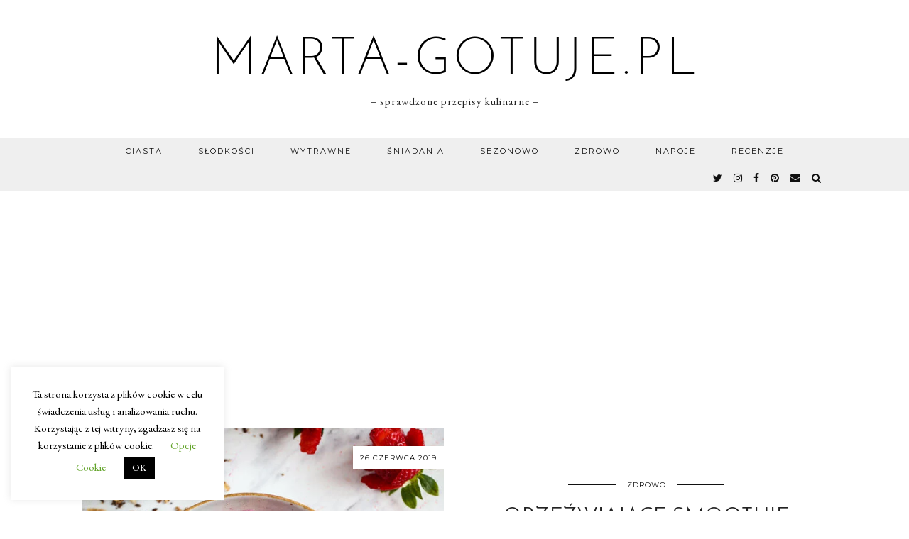

--- FILE ---
content_type: text/html; charset=UTF-8
request_url: https://www.marta-gotuje.pl/tag/przepisy-na-diete/
body_size: 18756
content:
<!DOCTYPE html>
<html dir="ltr" lang="pl-PL" prefix="og: https://ogp.me/ns#">
<head>
	<meta charset="UTF-8">
	<meta name="viewport" content="width=device-width, initial-scale=1, maximum-scale=5">	<title>przepisy na dietę - blog kulinarny marta-gotuje.pl</title>

		<!-- All in One SEO 4.9.3 - aioseo.com -->
	<meta name="robots" content="noindex, max-image-preview:large"/>
	<link rel="canonical" href="https://www.marta-gotuje.pl/tag/przepisy-na-diete/"/>
	<link rel="next" href="https://www.marta-gotuje.pl/tag/przepisy-na-diete/page/2/"/>
	<meta name="generator" content="All in One SEO (AIOSEO) 4.9.3"/>
		
<script type="application/ld+json" class="aioseo-schema">
			{"@context":"https:\/\/schema.org","@graph":[{"@type":"BreadcrumbList","@id":"https:\/\/www.marta-gotuje.pl\/tag\/przepisy-na-diete\/#breadcrumblist","itemListElement":[{"@type":"ListItem","@id":"https:\/\/www.marta-gotuje.pl#listItem","position":1,"name":"Home","item":"https:\/\/www.marta-gotuje.pl","nextItem":{"@type":"ListItem","@id":"https:\/\/www.marta-gotuje.pl\/tag\/przepisy-na-diete\/#listItem","name":"przepisy na diet\u0119"}},{"@type":"ListItem","@id":"https:\/\/www.marta-gotuje.pl\/tag\/przepisy-na-diete\/#listItem","position":2,"name":"przepisy na diet\u0119","previousItem":{"@type":"ListItem","@id":"https:\/\/www.marta-gotuje.pl#listItem","name":"Home"}}]},{"@type":"CollectionPage","@id":"https:\/\/www.marta-gotuje.pl\/tag\/przepisy-na-diete\/#collectionpage","url":"https:\/\/www.marta-gotuje.pl\/tag\/przepisy-na-diete\/","name":"przepisy na diet\u0119 - blog kulinarny marta-gotuje.pl","inLanguage":"pl-PL","isPartOf":{"@id":"https:\/\/www.marta-gotuje.pl\/#website"},"breadcrumb":{"@id":"https:\/\/www.marta-gotuje.pl\/tag\/przepisy-na-diete\/#breadcrumblist"}},{"@type":"Organization","@id":"https:\/\/www.marta-gotuje.pl\/#organization","name":"marta-gotuje.pl","description":"- sprawdzone przepisy kulinarne -","url":"https:\/\/www.marta-gotuje.pl\/"},{"@type":"WebSite","@id":"https:\/\/www.marta-gotuje.pl\/#website","url":"https:\/\/www.marta-gotuje.pl\/","name":"marta-gotuje.pl","description":"- sprawdzone przepisy kulinarne -","inLanguage":"pl-PL","publisher":{"@id":"https:\/\/www.marta-gotuje.pl\/#organization"}}]}
		</script>
		<!-- All in One SEO -->

<link rel='dns-prefetch' href='//cdnjs.cloudflare.com'/>
<link rel='dns-prefetch' href='//www.googletagmanager.com'/>
<link rel='dns-prefetch' href='//pipdigz.co.uk'/>
<link rel='dns-prefetch' href='//fonts.googleapis.com'/>
<link rel="alternate" type="application/rss+xml" title="marta-gotuje.pl &raquo; Kanał z wpisami" href="https://www.marta-gotuje.pl/feed/"/>
<link rel="alternate" type="application/rss+xml" title="marta-gotuje.pl &raquo; Kanał z komentarzami" href="https://www.marta-gotuje.pl/comments/feed/"/>
<link rel="alternate" type="application/rss+xml" title="marta-gotuje.pl &raquo; Kanał z wpisami otagowanymi jako przepisy na dietę" href="https://www.marta-gotuje.pl/tag/przepisy-na-diete/feed/"/>
<style id='wp-img-auto-sizes-contain-inline-css' type='text/css'>img:is([sizes=auto i],[sizes^="auto," i]){contain-intrinsic-size:3000px 1500px}</style>
<link rel="stylesheet" href="https://www.marta-gotuje.pl/wp-content/plugins/scripts-gzip/gzip.php?css=wp-content%2Fplugins%2Fpinterest-pin-it-button-for-images%2Fppibfi_pinterest.css%3Fver%3D6.9%2Cwp-content%2Fplugins%2Finstagram-feed%2Fcss%2Fsbi-styles.min.css%3Fver%3D6.10.0%2Cwp-includes%2Fcss%2Fdist%2Fblock-library%2Fstyle.min.css%3Fver%3D6.9%2Cwp-content%2Fplugins%2Fcontact-form-plugin%2Fcss%2Fform_style.css%3Fver%3D4.3.6%2Cwp-content%2Fplugins%2Fcookie-law-info%2Flegacy%2Fpublic%2Fcss%2Fcookie-law-info-public.css%3Fver%3D3.3.9.1%2Cwp-content%2Fplugins%2Fcookie-law-info%2Flegacy%2Fpublic%2Fcss%2Fcookie-law-info-gdpr.css%3Fver%3D3.3.9.1%2Cwp-content%2Fthemes%2Fpipdig-equinox%2Fstyle.css%3Fver%3D1641144895%2Cwp-content%2Fthemes%2Fpipdig-equinox%2Fcss%2Fresponsive.css%3Fver%3D1641144902%2Cwp-content%2Fplugins%2Frecent-post-thumbnail-slider-widget%2Fcss%2Fsliderman.css%3Fver%3D6.9" type="text/css" media="all"/>





<style id='wp-block-list-inline-css' type='text/css'>ol,ul{box-sizing:border-box}:root :where(.wp-block-list.has-background){padding:1.25em 2.375em}</style>
<style id='wp-block-paragraph-inline-css' type='text/css'>.is-small-text{font-size:.875em}.is-regular-text{font-size:1em}.is-large-text{font-size:2.25em}.is-larger-text{font-size:3em}.has-drop-cap:not(:focus):first-letter{float:left;font-size:8.4em;font-style:normal;font-weight:100;line-height:.68;margin:.05em .1em 0 0;text-transform:uppercase}body.rtl .has-drop-cap:not(:focus):first-letter{float:none;margin-left:.1em}p.has-drop-cap.has-background{overflow:hidden}:root :where(p.has-background){padding:1.25em 2.375em}:where(p.has-text-color:not(.has-link-color)) a{color:inherit}p.has-text-align-left[style*="writing-mode:vertical-lr"],p.has-text-align-right[style*="writing-mode:vertical-rl"]{rotate:180deg}</style>
<style id='global-styles-inline-css' type='text/css'>:root{--wp--preset--aspect-ratio--square:1;--wp--preset--aspect-ratio--4-3: 4/3;--wp--preset--aspect-ratio--3-4: 3/4;--wp--preset--aspect-ratio--3-2: 3/2;--wp--preset--aspect-ratio--2-3: 2/3;--wp--preset--aspect-ratio--16-9: 16/9;--wp--preset--aspect-ratio--9-16: 9/16;--wp--preset--color--black:#000;--wp--preset--color--cyan-bluish-gray:#abb8c3;--wp--preset--color--white:#fff;--wp--preset--color--pale-pink:#f78da7;--wp--preset--color--vivid-red:#cf2e2e;--wp--preset--color--luminous-vivid-orange:#ff6900;--wp--preset--color--luminous-vivid-amber:#fcb900;--wp--preset--color--light-green-cyan:#7bdcb5;--wp--preset--color--vivid-green-cyan:#00d084;--wp--preset--color--pale-cyan-blue:#8ed1fc;--wp--preset--color--vivid-cyan-blue:#0693e3;--wp--preset--color--vivid-purple:#9b51e0;--wp--preset--gradient--vivid-cyan-blue-to-vivid-purple:linear-gradient(135deg,#0693e3 0%,#9b51e0 100%);--wp--preset--gradient--light-green-cyan-to-vivid-green-cyan:linear-gradient(135deg,#7adcb4 0%,#00d082 100%);--wp--preset--gradient--luminous-vivid-amber-to-luminous-vivid-orange:linear-gradient(135deg,#fcb900 0%,#ff6900 100%);--wp--preset--gradient--luminous-vivid-orange-to-vivid-red:linear-gradient(135deg,#ff6900 0%,#cf2e2e 100%);--wp--preset--gradient--very-light-gray-to-cyan-bluish-gray:linear-gradient(135deg,#eee 0%,#a9b8c3 100%);--wp--preset--gradient--cool-to-warm-spectrum:linear-gradient(135deg,#4aeadc 0%,#9778d1 20%,#cf2aba 40%,#ee2c82 60%,#fb6962 80%,#fef84c 100%);--wp--preset--gradient--blush-light-purple:linear-gradient(135deg,#ffceec 0%,#9896f0 100%);--wp--preset--gradient--blush-bordeaux:linear-gradient(135deg,#fecda5 0%,#fe2d2d 50%,#6b003e 100%);--wp--preset--gradient--luminous-dusk:linear-gradient(135deg,#ffcb70 0%,#c751c0 50%,#4158d0 100%);--wp--preset--gradient--pale-ocean:linear-gradient(135deg,#fff5cb 0%,#b6e3d4 50%,#33a7b5 100%);--wp--preset--gradient--electric-grass:linear-gradient(135deg,#caf880 0%,#71ce7e 100%);--wp--preset--gradient--midnight:linear-gradient(135deg,#020381 0%,#2874fc 100%);--wp--preset--font-size--small:13px;--wp--preset--font-size--medium:20px;--wp--preset--font-size--large:36px;--wp--preset--font-size--x-large:42px;--wp--preset--spacing--20:.44rem;--wp--preset--spacing--30:.67rem;--wp--preset--spacing--40:1rem;--wp--preset--spacing--50:1.5rem;--wp--preset--spacing--60:2.25rem;--wp--preset--spacing--70:3.38rem;--wp--preset--spacing--80:5.06rem;--wp--preset--shadow--natural:6px 6px 9px rgba(0,0,0,.2);--wp--preset--shadow--deep:12px 12px 50px rgba(0,0,0,.4);--wp--preset--shadow--sharp:6px 6px 0 rgba(0,0,0,.2);--wp--preset--shadow--outlined:6px 6px 0 -3px #fff , 6px 6px #000;--wp--preset--shadow--crisp:6px 6px 0 #000}:where(.is-layout-flex){gap:.5em}:where(.is-layout-grid){gap:.5em}body .is-layout-flex{display:flex}.is-layout-flex{flex-wrap:wrap;align-items:center}.is-layout-flex > :is(*, div){margin:0}body .is-layout-grid{display:grid}.is-layout-grid > :is(*, div){margin:0}:where(.wp-block-columns.is-layout-flex){gap:2em}:where(.wp-block-columns.is-layout-grid){gap:2em}:where(.wp-block-post-template.is-layout-flex){gap:1.25em}:where(.wp-block-post-template.is-layout-grid){gap:1.25em}.has-black-color{color:var(--wp--preset--color--black)!important}.has-cyan-bluish-gray-color{color:var(--wp--preset--color--cyan-bluish-gray)!important}.has-white-color{color:var(--wp--preset--color--white)!important}.has-pale-pink-color{color:var(--wp--preset--color--pale-pink)!important}.has-vivid-red-color{color:var(--wp--preset--color--vivid-red)!important}.has-luminous-vivid-orange-color{color:var(--wp--preset--color--luminous-vivid-orange)!important}.has-luminous-vivid-amber-color{color:var(--wp--preset--color--luminous-vivid-amber)!important}.has-light-green-cyan-color{color:var(--wp--preset--color--light-green-cyan)!important}.has-vivid-green-cyan-color{color:var(--wp--preset--color--vivid-green-cyan)!important}.has-pale-cyan-blue-color{color:var(--wp--preset--color--pale-cyan-blue)!important}.has-vivid-cyan-blue-color{color:var(--wp--preset--color--vivid-cyan-blue)!important}.has-vivid-purple-color{color:var(--wp--preset--color--vivid-purple)!important}.has-black-background-color{background-color:var(--wp--preset--color--black)!important}.has-cyan-bluish-gray-background-color{background-color:var(--wp--preset--color--cyan-bluish-gray)!important}.has-white-background-color{background-color:var(--wp--preset--color--white)!important}.has-pale-pink-background-color{background-color:var(--wp--preset--color--pale-pink)!important}.has-vivid-red-background-color{background-color:var(--wp--preset--color--vivid-red)!important}.has-luminous-vivid-orange-background-color{background-color:var(--wp--preset--color--luminous-vivid-orange)!important}.has-luminous-vivid-amber-background-color{background-color:var(--wp--preset--color--luminous-vivid-amber)!important}.has-light-green-cyan-background-color{background-color:var(--wp--preset--color--light-green-cyan)!important}.has-vivid-green-cyan-background-color{background-color:var(--wp--preset--color--vivid-green-cyan)!important}.has-pale-cyan-blue-background-color{background-color:var(--wp--preset--color--pale-cyan-blue)!important}.has-vivid-cyan-blue-background-color{background-color:var(--wp--preset--color--vivid-cyan-blue)!important}.has-vivid-purple-background-color{background-color:var(--wp--preset--color--vivid-purple)!important}.has-black-border-color{border-color:var(--wp--preset--color--black)!important}.has-cyan-bluish-gray-border-color{border-color:var(--wp--preset--color--cyan-bluish-gray)!important}.has-white-border-color{border-color:var(--wp--preset--color--white)!important}.has-pale-pink-border-color{border-color:var(--wp--preset--color--pale-pink)!important}.has-vivid-red-border-color{border-color:var(--wp--preset--color--vivid-red)!important}.has-luminous-vivid-orange-border-color{border-color:var(--wp--preset--color--luminous-vivid-orange)!important}.has-luminous-vivid-amber-border-color{border-color:var(--wp--preset--color--luminous-vivid-amber)!important}.has-light-green-cyan-border-color{border-color:var(--wp--preset--color--light-green-cyan)!important}.has-vivid-green-cyan-border-color{border-color:var(--wp--preset--color--vivid-green-cyan)!important}.has-pale-cyan-blue-border-color{border-color:var(--wp--preset--color--pale-cyan-blue)!important}.has-vivid-cyan-blue-border-color{border-color:var(--wp--preset--color--vivid-cyan-blue)!important}.has-vivid-purple-border-color{border-color:var(--wp--preset--color--vivid-purple)!important}.has-vivid-cyan-blue-to-vivid-purple-gradient-background{background:var(--wp--preset--gradient--vivid-cyan-blue-to-vivid-purple)!important}.has-light-green-cyan-to-vivid-green-cyan-gradient-background{background:var(--wp--preset--gradient--light-green-cyan-to-vivid-green-cyan)!important}.has-luminous-vivid-amber-to-luminous-vivid-orange-gradient-background{background:var(--wp--preset--gradient--luminous-vivid-amber-to-luminous-vivid-orange)!important}.has-luminous-vivid-orange-to-vivid-red-gradient-background{background:var(--wp--preset--gradient--luminous-vivid-orange-to-vivid-red)!important}.has-very-light-gray-to-cyan-bluish-gray-gradient-background{background:var(--wp--preset--gradient--very-light-gray-to-cyan-bluish-gray)!important}.has-cool-to-warm-spectrum-gradient-background{background:var(--wp--preset--gradient--cool-to-warm-spectrum)!important}.has-blush-light-purple-gradient-background{background:var(--wp--preset--gradient--blush-light-purple)!important}.has-blush-bordeaux-gradient-background{background:var(--wp--preset--gradient--blush-bordeaux)!important}.has-luminous-dusk-gradient-background{background:var(--wp--preset--gradient--luminous-dusk)!important}.has-pale-ocean-gradient-background{background:var(--wp--preset--gradient--pale-ocean)!important}.has-electric-grass-gradient-background{background:var(--wp--preset--gradient--electric-grass)!important}.has-midnight-gradient-background{background:var(--wp--preset--gradient--midnight)!important}.has-small-font-size{font-size:var(--wp--preset--font-size--small)!important}.has-medium-font-size{font-size:var(--wp--preset--font-size--medium)!important}.has-large-font-size{font-size:var(--wp--preset--font-size--large)!important}.has-x-large-font-size{font-size:var(--wp--preset--font-size--x-large)!important}</style>

<style id='classic-theme-styles-inline-css' type='text/css'>.wp-block-button__link{color:#fff;background-color:#32373c;border-radius:9999px;box-shadow:none;text-decoration:none;padding:calc(.667em + 2px) calc(1.333em + 2px);font-size:1.125em}.wp-block-file__button{background:#32373c;color:#fff;text-decoration:none}</style>






<link rel='stylesheet' id='p3-core-responsive-css' href='https://pipdigz.co.uk/p3/css/core_resp.css' type='text/css' media='all'/>
<link rel='stylesheet' id='pipdigicons-css' href='https://pipdigz.co.uk/fonts/pipdigicons.css' type='text/css' media='all'/>




<link crossorigin="anonymous" rel='stylesheet' id='pipdig-fonts-css' href='https://fonts.googleapis.com/css?family=Montserrat|EB+Garamond:400,400i,700,700i' type='text/css' media='all'/>
<link rel='stylesheet' id='pipdig-josefin-sans-css' href='https://pipdigz.co.uk/fonts/josefin_sans/style.css' type='text/css' media='all'/>



<script src="https://www.marta-gotuje.pl/wp-includes/js/jquery/jquery.min.js?ver=3.7.1" id="jquery-core-js"></script>

<script src="https://www.marta-gotuje.pl/wp-includes/js/jquery/jquery-migrate.min.js?ver=3.4.1" id="jquery-migrate-js"></script>

<script src="https://www.marta-gotuje.pl/wp-content/plugins/pinterest-pin-it-button-for-images/ppibfi_pinterest.js?ver=6.9" id="pibfi_pinterest-js"></script>

<script src="https://www.marta-gotuje.pl/wp-content/plugins/wp-captcha-booster/assets/global/plugins/custom/js/front-end-script.js?ver=6.9" id="captcha-booster-front-end-script.js-js"></script>

<script id="cookie-law-info-js-extra">var Cli_Data={"nn_cookie_ids":[],"cookielist":[],"non_necessary_cookies":[],"ccpaEnabled":"","ccpaRegionBased":"","ccpaBarEnabled":"","strictlyEnabled":["necessary","obligatoire"],"ccpaType":"gdpr","js_blocking":"","custom_integration":"","triggerDomRefresh":"","secure_cookies":""};var cli_cookiebar_settings={"animate_speed_hide":"500","animate_speed_show":"500","background":"#FFF","border":"#b1a6a6c2","border_on":"","button_1_button_colour":"#000","button_1_button_hover":"#000000","button_1_link_colour":"#fff","button_1_as_button":"1","button_1_new_win":"","button_2_button_colour":"#333","button_2_button_hover":"#292929","button_2_link_colour":"#444","button_2_as_button":"","button_2_hidebar":"","button_3_button_colour":"#000","button_3_button_hover":"#000000","button_3_link_colour":"#fff","button_3_as_button":"1","button_3_new_win":"","button_4_button_colour":"#000","button_4_button_hover":"#000000","button_4_link_colour":"#62a329","button_4_as_button":"","button_7_button_colour":"#61a229","button_7_button_hover":"#4e8221","button_7_link_colour":"#fff","button_7_as_button":"1","button_7_new_win":"","font_family":"inherit","header_fix":"","notify_animate_hide":"1","notify_animate_show":"","notify_div_id":"#cookie-law-info-bar","notify_position_horizontal":"right","notify_position_vertical":"bottom","scroll_close":"","scroll_close_reload":"","accept_close_reload":"","reject_close_reload":"","showagain_tab":"","showagain_background":"#fff","showagain_border":"#000","showagain_div_id":"#cookie-law-info-again","showagain_x_position":"100px","text":"#000","show_once_yn":"","show_once":"10000","logging_on":"","as_popup":"","popup_overlay":"1","bar_heading_text":"","cookie_bar_as":"widget","popup_showagain_position":"bottom-right","widget_position":"left"};var log_object={"ajax_url":"https://www.marta-gotuje.pl/wp-admin/admin-ajax.php"};</script>

<script src="https://www.marta-gotuje.pl/wp-content/plugins/cookie-law-info/legacy/public/js/cookie-law-info-public.js?ver=3.3.9.1" id="cookie-law-info-js"></script>

<!-- Fragment znacznika Google (gtag.js) dodany przez Site Kit -->
<!-- Fragment Google Analytics dodany przez Site Kit -->

<script src="https://www.googletagmanager.com/gtag/js?id=GT-WRGB3QT" id="google_gtagjs-js" async></script>

<script id="google_gtagjs-js-after">window.dataLayer=window.dataLayer||[];function gtag(){dataLayer.push(arguments);}gtag("set","linker",{"domains":["www.marta-gotuje.pl"]});gtag("js",new Date());gtag("set","developer_id.dZTNiMT",true);gtag("config","GT-WRGB3QT");</script>

<script src="https://www.marta-gotuje.pl/wp-content/plugins/recent-post-thumbnail-slider-widget/js/sliderman.1.1.1.js?ver=6.9" id="-js"></script>
<link rel="https://api.w.org/" href="https://www.marta-gotuje.pl/wp-json/"/><link rel="alternate" title="JSON" type="application/json" href="https://www.marta-gotuje.pl/wp-json/wp/v2/tags/2277"/><link rel="EditURI" type="application/rsd+xml" title="RSD" href="https://www.marta-gotuje.pl/xmlrpc.php?rsd"/>
<meta name="generator" content="Site Kit by Google 1.170.0"/>
<script async custom-element="amp-auto-ads" src="https://cdn.ampproject.org/v0/amp-auto-ads-0.1.js"></script>
        <meta name="targ-smaku-addon" content="https://www.marta-gotuje.pl/?feed=rss">
    		<!--noptimize-->
		<style>.p3_instagram_post{width:16.666666666667%}@media only screen and (max-width:719px){.p3_instagram_post{width:25%}}</style>
		<!--/noptimize-->
		
<!-- Znaczniki meta Google AdSense dodane przez Site Kit -->
<meta name="google-adsense-platform-account" content="ca-host-pub-2644536267352236">
<meta name="google-adsense-platform-domain" content="sitekit.withgoogle.com">
<!-- Zakończ dodawanie meta znaczników Google AdSense przez Site Kit -->
<!-- There is no amphtml version available for this URL. --><link rel="icon" href="https://www.marta-gotuje.pl/marta-gotuje.pl/wp-content/uploads/2019/07/favicon-32x32.png" sizes="32x32"/>
<link rel="icon" href="https://www.marta-gotuje.pl/marta-gotuje.pl/wp-content/uploads/2019/07/favicon.png" sizes="192x192"/>
<link rel="apple-touch-icon" href="https://www.marta-gotuje.pl/marta-gotuje.pl/wp-content/uploads/2019/07/favicon.png"/>
<meta name="msapplication-TileImage" content="https://www.marta-gotuje.pl/marta-gotuje.pl/wp-content/uploads/2019/07/favicon.png"/>
	</head>

<body class="archive tag tag-przepisy-na-diete tag-2277 wp-theme-pipdig-equinox">

	
		
	<header class="site-header nopin">
		<div class="clearfix container">
			<div class="site-branding">
						<div class="site-title">
					<a href="https://www.marta-gotuje.pl/" title="marta-gotuje.pl" rel="home">
						marta-gotuje.pl					</a>
				</div>
							<div class="site-description">&#8211; sprawdzone przepisy kulinarne &#8211;</div>			</div>
		</div>
	</header><!-- .site-header -->

	<div class="site-top">
				<div class="clearfix container">
			<nav id="main_menu_under_header" class="site-menu">
				<div class="clearfix menu-bar"><ul id="menu-navigation" class="menu"><li id="menu-item-13548" class="menu-item menu-item-type-taxonomy menu-item-object-category menu-item-has-children menu-item-13548"><a href="https://www.marta-gotuje.pl/kategoria/ciasta/">Ciasta</a>
<ul class="sub-menu">
	<li id="menu-item-13559" class="menu-item menu-item-type-taxonomy menu-item-object-category menu-item-13559"><a href="https://www.marta-gotuje.pl/kategoria/ciasta/ciasta-bez-pieczenia/">Bez pieczenia</a></li>
	<li id="menu-item-13558" class="menu-item menu-item-type-taxonomy menu-item-object-category menu-item-13558"><a href="https://www.marta-gotuje.pl/kategoria/ciasta/babki/">Babki</a></li>
	<li id="menu-item-13560" class="menu-item menu-item-type-taxonomy menu-item-object-category menu-item-13560"><a href="https://www.marta-gotuje.pl/kategoria/ciasta/ciasta-biszkoptowe/">Biszkoptowe</a></li>
	<li id="menu-item-13563" class="menu-item menu-item-type-taxonomy menu-item-object-category menu-item-13563"><a href="https://www.marta-gotuje.pl/kategoria/ciasta/ciasta-czekoladowe/">Czekoladowe</a></li>
	<li id="menu-item-13564" class="menu-item menu-item-type-taxonomy menu-item-object-category menu-item-13564"><a href="https://www.marta-gotuje.pl/kategoria/ciasta/ciasta-drozdzowe/">Drożdżowe</a></li>
	<li id="menu-item-13565" class="menu-item menu-item-type-taxonomy menu-item-object-category menu-item-13565"><a href="https://www.marta-gotuje.pl/kategoria/ciasta/kruche/">Kruche</a></li>
	<li id="menu-item-13566" class="menu-item menu-item-type-taxonomy menu-item-object-category menu-item-13566"><a href="https://www.marta-gotuje.pl/kategoria/ciasta/przekladane/">Przekładane</a></li>
	<li id="menu-item-13567" class="menu-item menu-item-type-taxonomy menu-item-object-category menu-item-13567"><a href="https://www.marta-gotuje.pl/kategoria/ciasta/serniki/">Serniki</a></li>
	<li id="menu-item-13568" class="menu-item menu-item-type-taxonomy menu-item-object-category menu-item-13568"><a href="https://www.marta-gotuje.pl/kategoria/ciasta/tarty/">Tarty</a></li>
	<li id="menu-item-13569" class="menu-item menu-item-type-taxonomy menu-item-object-category menu-item-13569"><a href="https://www.marta-gotuje.pl/kategoria/ciasta/torty/">Torty</a></li>
	<li id="menu-item-13561" class="menu-item menu-item-type-taxonomy menu-item-object-category menu-item-13561"><a href="https://www.marta-gotuje.pl/kategoria/ciasta/ciasta-swiateczne/">Ciasta świąteczne</a></li>
	<li id="menu-item-13562" class="menu-item menu-item-type-taxonomy menu-item-object-category menu-item-13562"><a href="https://www.marta-gotuje.pl/kategoria/ciasta/ciasta-z-kremem/">Ciasta z kremem</a></li>
	<li id="menu-item-13570" class="menu-item menu-item-type-taxonomy menu-item-object-category menu-item-13570"><a href="https://www.marta-gotuje.pl/kategoria/ciasta/ciasta-tradycyjne/">Tradycyjne</a></li>
	<li id="menu-item-13571" class="menu-item menu-item-type-taxonomy menu-item-object-category menu-item-13571"><a href="https://www.marta-gotuje.pl/kategoria/ciasta/ciasta-ucierane/">Ucierane</a></li>
	<li id="menu-item-13572" class="menu-item menu-item-type-taxonomy menu-item-object-category menu-item-13572"><a href="https://www.marta-gotuje.pl/kategoria/ciasta/ciasta-z-owocami/">Z owocami</a></li>
</ul>
</li>
<li id="menu-item-13552" class="menu-item menu-item-type-taxonomy menu-item-object-category menu-item-has-children menu-item-13552"><a href="https://www.marta-gotuje.pl/kategoria/slodkosci/">Słodkości</a>
<ul class="sub-menu">
	<li id="menu-item-13574" class="menu-item menu-item-type-taxonomy menu-item-object-category menu-item-13574"><a href="https://www.marta-gotuje.pl/kategoria/slodkosci/babeczki/">Babeczki</a></li>
	<li id="menu-item-13575" class="menu-item menu-item-type-taxonomy menu-item-object-category menu-item-13575"><a href="https://www.marta-gotuje.pl/kategoria/slodkosci/ciasteczka/">Ciasteczka</a></li>
	<li id="menu-item-13578" class="menu-item menu-item-type-taxonomy menu-item-object-category menu-item-13578"><a href="https://www.marta-gotuje.pl/kategoria/slodkosci/drozdzowki/">Drożdżówki</a></li>
	<li id="menu-item-13577" class="menu-item menu-item-type-taxonomy menu-item-object-category menu-item-13577"><a href="https://www.marta-gotuje.pl/kategoria/slodkosci/desery/">Desery</a></li>
	<li id="menu-item-13579" class="menu-item menu-item-type-taxonomy menu-item-object-category menu-item-13579"><a href="https://www.marta-gotuje.pl/kategoria/slodkosci/gofry/">Gofry</a></li>
	<li id="menu-item-13580" class="menu-item menu-item-type-taxonomy menu-item-object-category menu-item-13580"><a href="https://www.marta-gotuje.pl/kategoria/slodkosci/muffinki/">Muffinki</a></li>
	<li id="menu-item-13573" class="menu-item menu-item-type-taxonomy menu-item-object-category menu-item-13573"><a href="https://www.marta-gotuje.pl/kategoria/slodkosci/rogaliki/">Rogaliki</a></li>
	<li id="menu-item-13581" class="menu-item menu-item-type-taxonomy menu-item-object-category menu-item-13581"><a href="https://www.marta-gotuje.pl/kategoria/sniadania-i-kolacje/nalesniki/">Naleśniki</a></li>
	<li id="menu-item-13582" class="menu-item menu-item-type-taxonomy menu-item-object-category menu-item-13582"><a href="https://www.marta-gotuje.pl/kategoria/sniadania-i-kolacje/pancakes/">Pancakes</a></li>
	<li id="menu-item-13583" class="menu-item menu-item-type-taxonomy menu-item-object-category menu-item-13583"><a href="https://www.marta-gotuje.pl/kategoria/sniadania-i-kolacje/placuszki/">Placuszki</a></li>
	<li id="menu-item-13576" class="menu-item menu-item-type-taxonomy menu-item-object-category menu-item-13576"><a href="https://www.marta-gotuje.pl/kategoria/slodkosci/ciasto-francuskie-przepisy/">Ciasto francuskie</a></li>
</ul>
</li>
<li id="menu-item-13554" class="menu-item menu-item-type-taxonomy menu-item-object-category menu-item-has-children menu-item-13554"><a href="https://www.marta-gotuje.pl/kategoria/dania-glowne/">Wytrawne</a>
<ul class="sub-menu">
	<li id="menu-item-13599" class="menu-item menu-item-type-taxonomy menu-item-object-category menu-item-13599"><a href="https://www.marta-gotuje.pl/kategoria/dania-glowne/zupy/">Zupy</a></li>
	<li id="menu-item-13595" class="menu-item menu-item-type-taxonomy menu-item-object-category menu-item-13595"><a href="https://www.marta-gotuje.pl/kategoria/dania-glowne/salatki-surowki/">Sałatki i surówki</a></li>
	<li id="menu-item-13585" class="menu-item menu-item-type-taxonomy menu-item-object-category menu-item-13585"><a href="https://www.marta-gotuje.pl/kategoria/dania-glowne/kurczak/">Drób</a></li>
	<li id="menu-item-13597" class="menu-item menu-item-type-taxonomy menu-item-object-category menu-item-13597"><a href="https://www.marta-gotuje.pl/kategoria/dania-glowne/wieprzowina/">Wieprzowina</a></li>
	<li id="menu-item-13590" class="menu-item menu-item-type-taxonomy menu-item-object-category menu-item-13590"><a href="https://www.marta-gotuje.pl/kategoria/dania-glowne/mielone/">Mielone</a></li>
	<li id="menu-item-13598" class="menu-item menu-item-type-taxonomy menu-item-object-category menu-item-13598"><a href="https://www.marta-gotuje.pl/kategoria/dania-glowne/wolowina/">Wołowina</a></li>
	<li id="menu-item-13594" class="menu-item menu-item-type-taxonomy menu-item-object-category menu-item-13594"><a href="https://www.marta-gotuje.pl/kategoria/dania-glowne/ryby/">Ryby</a></li>
	<li id="menu-item-13591" class="menu-item menu-item-type-taxonomy menu-item-object-category menu-item-13591"><a href="https://www.marta-gotuje.pl/kategoria/dania-glowne/owoce-morza-dania-obiadowe/">Owoce morza</a></li>
	<li id="menu-item-13586" class="menu-item menu-item-type-taxonomy menu-item-object-category menu-item-13586"><a href="https://www.marta-gotuje.pl/kategoria/dania-glowne/drozdzowe/">Drożdżowe</a></li>
	<li id="menu-item-13589" class="menu-item menu-item-type-taxonomy menu-item-object-category menu-item-13589"><a href="https://www.marta-gotuje.pl/kategoria/dania-glowne/makaron/">Makaron</a></li>
	<li id="menu-item-13592" class="menu-item menu-item-type-taxonomy menu-item-object-category menu-item-13592"><a href="https://www.marta-gotuje.pl/kategoria/dania-glowne/pierogi/">Pierogi</a></li>
	<li id="menu-item-13587" class="menu-item menu-item-type-taxonomy menu-item-object-category menu-item-13587"><a href="https://www.marta-gotuje.pl/kategoria/dania-glowne/dania-z-grilla/">Grill</a></li>
	<li id="menu-item-13588" class="menu-item menu-item-type-taxonomy menu-item-object-category menu-item-13588"><a href="https://www.marta-gotuje.pl/kategoria/dania-glowne/wloskie-przysmaki/">Kuchnia włoska</a></li>
	<li id="menu-item-13584" class="menu-item menu-item-type-taxonomy menu-item-object-category menu-item-13584"><a href="https://www.marta-gotuje.pl/kategoria/dania-glowne/dania-dla-matek-karmiacych/">Dla matek karmiących</a></li>
	<li id="menu-item-13596" class="menu-item menu-item-type-taxonomy menu-item-object-category menu-item-13596"><a href="https://www.marta-gotuje.pl/kategoria/dania-glowne/wegetarianskie/">Wegetariańskie</a></li>
	<li id="menu-item-13593" class="menu-item menu-item-type-taxonomy menu-item-object-category menu-item-13593"><a href="https://www.marta-gotuje.pl/kategoria/dania-glowne/inne-dania-obiadowe/">Pozostałe</a></li>
</ul>
</li>
<li id="menu-item-13553" class="menu-item menu-item-type-taxonomy menu-item-object-category menu-item-has-children menu-item-13553"><a href="https://www.marta-gotuje.pl/kategoria/sniadania-i-kolacje/">Śniadania</a>
<ul class="sub-menu">
	<li id="menu-item-13601" class="menu-item menu-item-type-taxonomy menu-item-object-category menu-item-13601"><a href="https://www.marta-gotuje.pl/kategoria/sniadania-i-kolacje/buleczki/">Bułeczki</a></li>
	<li id="menu-item-13602" class="menu-item menu-item-type-taxonomy menu-item-object-category menu-item-13602"><a href="https://www.marta-gotuje.pl/kategoria/sniadania-i-kolacje/chleby/">Chleby</a></li>
	<li id="menu-item-13603" class="menu-item menu-item-type-taxonomy menu-item-object-category menu-item-13603"><a href="https://www.marta-gotuje.pl/kategoria/sniadania-i-kolacje/do-kanapek/">Do kanapek</a></li>
	<li id="menu-item-13604" class="menu-item menu-item-type-taxonomy menu-item-object-category menu-item-13604"><a href="https://www.marta-gotuje.pl/kategoria/sniadania-i-kolacje/omlety/">Omlety</a></li>
</ul>
</li>
<li id="menu-item-13551" class="menu-item menu-item-type-taxonomy menu-item-object-category menu-item-has-children menu-item-13551"><a href="https://www.marta-gotuje.pl/kategoria/sezonowo/">Sezonowo</a>
<ul class="sub-menu">
	<li id="menu-item-13606" class="menu-item menu-item-type-taxonomy menu-item-object-category menu-item-13606"><a href="https://www.marta-gotuje.pl/kategoria/sezonowo/dania-dla-dzieci/">Dania dla dzieci</a></li>
	<li id="menu-item-13605" class="menu-item menu-item-type-taxonomy menu-item-object-category menu-item-13605"><a href="https://www.marta-gotuje.pl/kategoria/sezonowo/swieta-wyroby-na-rozne-okazje/">Boże Narodzenie</a></li>
	<li id="menu-item-13614" class="menu-item menu-item-type-taxonomy menu-item-object-category menu-item-13614"><a href="https://www.marta-gotuje.pl/kategoria/sezonowo/wielkanoc/">Wielkanoc</a></li>
	<li id="menu-item-13610" class="menu-item menu-item-type-taxonomy menu-item-object-category menu-item-13610"><a href="https://www.marta-gotuje.pl/kategoria/sezonowo/przetwory/">Przetwory</a></li>
	<li id="menu-item-13608" class="menu-item menu-item-type-taxonomy menu-item-object-category menu-item-13608"><a href="https://www.marta-gotuje.pl/kategoria/sezonowo/karnawal/">Karnawał</a></li>
	<li id="menu-item-13612" class="menu-item menu-item-type-taxonomy menu-item-object-category menu-item-13612"><a href="https://www.marta-gotuje.pl/kategoria/sezonowo/tlusty-czwartek/">Tłusty czwartek</a></li>
	<li id="menu-item-13611" class="menu-item menu-item-type-taxonomy menu-item-object-category menu-item-13611"><a href="https://www.marta-gotuje.pl/kategoria/sezonowo/sylwester/">Sylwester</a></li>
	<li id="menu-item-13613" class="menu-item menu-item-type-taxonomy menu-item-object-category menu-item-13613"><a href="https://www.marta-gotuje.pl/kategoria/sezonowo/walentynki/">Walentynki</a></li>
	<li id="menu-item-13607" class="menu-item menu-item-type-taxonomy menu-item-object-category menu-item-13607"><a href="https://www.marta-gotuje.pl/kategoria/sezonowo/halloween/">Halloween</a></li>
	<li id="menu-item-13609" class="menu-item menu-item-type-taxonomy menu-item-object-category menu-item-13609"><a href="https://www.marta-gotuje.pl/kategoria/sezonowo/porady/">Porady</a></li>
</ul>
</li>
<li id="menu-item-13555" class="menu-item menu-item-type-taxonomy menu-item-object-category menu-item-has-children menu-item-13555"><a href="https://www.marta-gotuje.pl/kategoria/zdrowo/">Zdrowo</a>
<ul class="sub-menu">
	<li id="menu-item-13618" class="menu-item menu-item-type-taxonomy menu-item-object-category menu-item-13618"><a href="https://www.marta-gotuje.pl/kategoria/zdrowo/ciasta-dietetyczne/">Ciasta dietetyczne</a></li>
	<li id="menu-item-13619" class="menu-item menu-item-type-taxonomy menu-item-object-category menu-item-13619"><a href="https://www.marta-gotuje.pl/kategoria/zdrowo/dania-dietetyczne/">Dania dietetyczne</a></li>
	<li id="menu-item-13617" class="menu-item menu-item-type-taxonomy menu-item-object-category menu-item-13617"><a href="https://www.marta-gotuje.pl/kategoria/zdrowo/bezglutenowe/">Bez glutenu</a></li>
	<li id="menu-item-13620" class="menu-item menu-item-type-taxonomy menu-item-object-category menu-item-13620"><a href="https://www.marta-gotuje.pl/kategoria/zdrowo/dla-diabetykow/">Dla diabetyków</a></li>
	<li id="menu-item-13615" class="menu-item menu-item-type-taxonomy menu-item-object-category menu-item-13615"><a href="https://www.marta-gotuje.pl/kategoria/zdrowo/weganskie/">Wegańskie</a></li>
	<li id="menu-item-13616" class="menu-item menu-item-type-taxonomy menu-item-object-category menu-item-13616"><a href="https://www.marta-gotuje.pl/kategoria/zdrowo/zdrowa-zywnosc/">Zdrowa żywność</a></li>
</ul>
</li>
<li id="menu-item-13549" class="menu-item menu-item-type-taxonomy menu-item-object-category menu-item-has-children menu-item-13549"><a href="https://www.marta-gotuje.pl/kategoria/napoje/">Napoje</a>
<ul class="sub-menu">
	<li id="menu-item-13624" class="menu-item menu-item-type-taxonomy menu-item-object-category menu-item-13624"><a href="https://www.marta-gotuje.pl/kategoria/napoje/koktajle/">Koktajle</a></li>
	<li id="menu-item-13626" class="menu-item menu-item-type-taxonomy menu-item-object-category menu-item-13626"><a href="https://www.marta-gotuje.pl/kategoria/napoje/lemoniady/">Lemoniady</a></li>
	<li id="menu-item-13625" class="menu-item menu-item-type-taxonomy menu-item-object-category menu-item-13625"><a href="https://www.marta-gotuje.pl/kategoria/napoje/kompoty/">Kompoty</a></li>
	<li id="menu-item-13621" class="menu-item menu-item-type-taxonomy menu-item-object-category menu-item-13621"><a href="https://www.marta-gotuje.pl/kategoria/napoje/cieple-napoje/">Ciepłe napoje</a></li>
	<li id="menu-item-13622" class="menu-item menu-item-type-taxonomy menu-item-object-category menu-item-13622"><a href="https://www.marta-gotuje.pl/kategoria/napoje/drinki-bezalkoholowe/">Drinki bezalkoholowe</a></li>
	<li id="menu-item-13623" class="menu-item menu-item-type-taxonomy menu-item-object-category menu-item-13623"><a href="https://www.marta-gotuje.pl/kategoria/napoje/drinki-z-alkoholem/">Drinki alkoholowe</a></li>
	<li id="menu-item-13627" class="menu-item menu-item-type-taxonomy menu-item-object-category menu-item-13627"><a href="https://www.marta-gotuje.pl/kategoria/napoje/nalewki/">Nalewki</a></li>
</ul>
</li>
<li id="menu-item-13550" class="menu-item menu-item-type-taxonomy menu-item-object-category menu-item-has-children menu-item-13550"><a href="https://www.marta-gotuje.pl/kategoria/recenzje/">Recenzje</a>
<ul class="sub-menu">
	<li id="menu-item-13628" class="menu-item menu-item-type-taxonomy menu-item-object-category menu-item-13628"><a href="https://www.marta-gotuje.pl/kategoria/recenzje/konkursy/">Konkursy, akcje, eventy</a></li>
	<li id="menu-item-13629" class="menu-item menu-item-type-taxonomy menu-item-object-category menu-item-13629"><a href="https://www.marta-gotuje.pl/kategoria/recenzje/ksiazki-kulinarne/">Książki kulinarne</a></li>
</ul>
</li>
<li class="socialz top-socialz"><a href="https://twitter.com/martagotuje" target="_blank" rel="nofollow noopener" aria-label="twitter" title="twitter"><i class="pipdigicons pipdigicons-twitter"></i></a><a href="https://www.instagram.com/martagotuje" target="_blank" rel="nofollow noopener" aria-label="instagram" title="instagram"><i class="pipdigicons pipdigicons-instagram"></i></a><a href="https://www.facebook.com/martagotuje" target="_blank" rel="nofollow noopener" aria-label="facebook" title="facebook"><i class="pipdigicons pipdigicons-facebook"></i></a><a href="https://pinterest.com/martagotuje/" target="_blank" rel="nofollow noopener" aria-label="pinterest" title="pinterest"><i class="pipdigicons pipdigicons-pinterest"></i></a><a href="mailto:marta@marta-gotuje.pl" target="_blank" rel="nofollow noopener" aria-label="Email" title="Email"><i class="pipdigicons pipdigicons-envelope"></i></a><a id="p3_search_btn" class="toggle-search" aria-label="Search" title="Search"><i class="pipdigicons pipdigicons-search"></i></a></li><li class="pipdig_navbar_search"><form role="search" method="get" class="search-form" action="https://www.marta-gotuje.pl/">
	<div class="form-group">
		<input type="search" class="form-control" placeholder="Czego szukasz?" value="" name="s" autocomplete="off">
	</div>
</form></li></ul></div>			</nav><!-- .site-menu -->
		</div>
					</div><!-- .site-top -->
	
	
	<div class="site-main">
	
		
				
			
					<div id="ad-area-1" class="clearfix container textalign-center">
				<div class="col-xs-12">
					<div id="pipdig_widget_google_adsense-6" class="widget pipdig_widget_google_adsense">
<script async src="https://pagead2.googlesyndication.com/pagead/js/adsbygoogle.js"></script>
<!-- długi Baner na górze -->
<ins class="adsbygoogle" style="display:block" data-ad-client="ca-pub-3688648786333682" data-ad-slot="9520515855" data-ad-format="link" data-full-width-responsive="true"></ins>

<script>(adsbygoogle=window.adsbygoogle||[]).push({});</script></div>				</div>
			</div>
				
				
		<div class="clearfix container">
		
						
			
	
	<div class="row">
	
			
		<div id="content" class=" content-area">
		
				
		
				
						
									<article id="post-12980" class="clearfix post-12980 post type-post status-publish format-standard has-post-thumbnail hentry category-bezglutenowe category-dania-dietetyczne category-koktajle category-napoje category-sniadania-i-kolacje category-weganskie category-zdrowa-zywnosc tag-banan tag-co-na-sniadanie tag-granola tag-jedzenie tag-koktalj tag-maliny tag-marta-gotuje tag-mleko-kokosowe tag-porzeczki tag-przepisy tag-przepisy-na-diete tag-smacznie-i-zdrowo tag-smoothie tag-smoothie-bowl tag-sniadanie tag-sniadanko tag-truskawki tag-zdrowe-jedzenie tag-zdrowe-odzywianie tag-zdrowe-przepisy tag-zdrowe-sniadanie tag-zdrowo-na-codzien">

	<div class="col-sm-6 post-listing">
		<a href="https://www.marta-gotuje.pl/orzezwiajace-smoothie-bowl/" title="Orzeźwiające Smoothie Bowl">
							<div class="post-listing-img nopin" style="background-image:url(https://www.marta-gotuje.pl/marta-gotuje.pl/wp-content/uploads/2019/03/summer-smoothie-bowl-683x1024.jpg)">
												<div class="left-right-date right-date pipdig_meta"><time datetime="2019-06">26 czerwca 2019</time></div>
								<img src="[data-uri]" alt="Orzeźwiające Smoothie Bowl" class="p3_invisible" data-pin-nopin="true" data-data-pin-media="https://www.marta-gotuje.pl/marta-gotuje.pl/wp-content/uploads/2019/03/summer-smoothie-bowl-683x1024.jpg" data-pin-description="Orzeźwiające Smoothie Bowl" data-p3-pin-link="https://www.marta-gotuje.pl/orzezwiajace-smoothie-bowl/"/>
			</div>
		</a>
	</div>
		
	<div class="col-sm-6 post-listing lem_listing_content">
		
		<div class="entry-meta entry-line" style="display:none">
			<span class="date-bar-white-bg"><span class="vcard author show-author"><span class="fn"><a href="https://www.marta-gotuje.pl/author/admin/" title="Wpisy od Marta" rel="author">Marta</a></span><span class="show-author"> / </span></span><span class="entry-date updated"><time datetime="2019-06">26 czerwca 2019</time></span></span>
		</div>

		<div class="pipdig_geo_tag pipdig_meta">
						<span>
			<a href="https://www.marta-gotuje.pl/kategoria/zdrowo/">Zdrowo</a>			</span>
		</div>
		
		<h2 class="entry-title p_post_titles_font"><a href="https://www.marta-gotuje.pl/orzezwiajace-smoothie-bowl/" rel="bookmark">Orzeźwiające Smoothie Bowl</a></h2>
		
		<p>Orzeźwiające smoothie bowl to idealny pomysł na rozpoczęcie dnia. Duża dawka witamin zawarta w przepysznych owocach, w towarzystwie domowej granoli i kokosowych płatków. Szybko i pysznie. Polecam!!! Składniki: 200 g truskawek 200 g malin 200 g czerwonej porzeczki 1 banan&hellip;</p>
		
					<a class="read-more" href="https://www.marta-gotuje.pl/orzezwiajace-smoothie-bowl/" style="margin-bottom:12px;">Czytaj dalej</a>
				
					<div class="listing-comments pipdig_meta"><a href="https://www.marta-gotuje.pl/orzezwiajace-smoothie-bowl/" data-disqus-url="https://www.marta-gotuje.pl/orzezwiajace-smoothie-bowl/"><i class="pipdigicons pipdigicons-comments"></i> Komentarzy: 16</a></div>
				
		<div class="addthis_toolbox"><span class="p3_share_title">  </span><a href="https://www.facebook.com/sharer.php?u=https://www.marta-gotuje.pl/orzezwiajace-smoothie-bowl/" target="_blank" rel="nofollow noopener" aria-label="Share on Facebook" title="Share on Facebook"><i class="pipdigicons pipdigicons-facebook" aria-hidden="true"></i></a><a href="https://twitter.com/share?url=https://www.marta-gotuje.pl/orzezwiajace-smoothie-bowl/&#038;text=Orze%C5%BAwiaj%C4%85ce%20Smoothie%20Bowl&#038;via=martagotuje" target="_blank" rel="nofollow noopener" aria-label="Share on Twitter" title="Share on Twitter"><i class="pipdigicons pipdigicons-twitter" aria-hidden="true"></i></a><a href="https://pinterest.com/pin/create/link/?url=https://www.marta-gotuje.pl/orzezwiajace-smoothie-bowl/&#038;media=https://www.marta-gotuje.pl/marta-gotuje.pl/wp-content/uploads/2019/03/summer-smoothie-bowl.jpg&#038;description=Orze%C5%BAwiaj%C4%85ce%20Smoothie%20Bowl" target="_blank" rel="nofollow noopener" aria-label="Share on Pinterest" title="Share on Pinterest"><i class="pipdigicons pipdigicons-pinterest" aria-hidden="true"></i></a></div>	</div>
	
		<!--noptimize-->
	
<script type="application/ld+json">
	{
		"@context": "https://schema.org", 
		"@type": "BlogPosting",
		"headline": "Orzeźwiające Smoothie Bowl",
		"image": {
			"@type": "imageObject",
			"url": "https://www.marta-gotuje.pl/marta-gotuje.pl/wp-content/uploads/2019/03/summer-smoothie-bowl-200x300.jpg",
			"height": "300",
			"width": "200"
		},
		"publisher": {
			"@type": "Organization",
			"name": "marta-gotuje.pl",
			"logo": {
				"@type": "imageObject",
				"url": "https://pipdigz.co.uk/p3/img/placeholder-publisher.png"
			}
		},
		"mainEntityOfPage": "https://www.marta-gotuje.pl/orzezwiajace-smoothie-bowl/",
		"url": "https://www.marta-gotuje.pl/orzezwiajace-smoothie-bowl/",
		"datePublished": "2019-06-26",
		"dateModified": "2019-06-26",
		"description": "Orzeźwiające smoothie bowl to idealny pomysł na rozpoczęcie dnia. Duża dawka witamin zawarta w przepysznych owocach, w towarzystwie domowej granoli i kokosowych płatków. Szybko i pysznie. Polecam!!! Składniki: 200 g truskawek 200 g malin 200 g czerwonej porzeczki 1 banan&hellip;",
		"articleBody": "Orzeźwiające smoothie bowl to idealny pomysł na rozpoczęcie dnia. Duża dawka witamin zawarta w przepysznych owocach, w towarzystwie domowej granoli i kokosowych płatków. Szybko i pysznie. Polecam!!! Składniki: 200 g truskawek 200 g malin 200 g czerwonej porzeczki 1 banan&hellip;",
		"author": {
			"@type": "Person",
			"name": "Marta"
		}
	}
	</script>
	<!--/noptimize-->
		
</article><!-- #post-12980 -->

									<article id="post-13138" class="clearfix post-13138 post type-post status-publish format-standard has-post-thumbnail hentry category-bezglutenowe category-dania-dietetyczne category-dania-dla-dzieci category-dania-dla-matek-karmiacych category-sniadania-i-kolacje category-zdrowa-zywnosc tag-czekogranola tag-czekoladowa-granola tag-domowa-granola tag-domowa-granola-przepis tag-domowa-granola-z-patelni tag-granola tag-granola-czekoladowa tag-granola-przepis tag-granola-z-dwoch-skladnikow tag-granola-z-patelni tag-martagotuje tag-migdaly tag-miod tag-najlepsze-przepisy tag-olej-kokosowy tag-platki-migdalowe tag-platki-owsiane tag-prosta-granola tag-przepisy-dla-dzieci tag-przepisy-dla-mam-karmiacych tag-przepisy-na-diete tag-szybka-granola tag-szybka-przekaska tag-szybkie-sniadanie tag-zdrowa-przekaska tag-zdrowe-jedzenie tag-zdrowe-odzywianie tag-zdrowe-przepisy">

	<div class="col-sm-6 col-sm-push-6 post-listing">
		<a href="https://www.marta-gotuje.pl/granola-z-patelni/" title="Granola z patelni">
							<div class="post-listing-img nopin pipdig_lazy" data-src="https://www.marta-gotuje.pl/marta-gotuje.pl/wp-content/uploads/2019/04/granola-z-patelni-683x1024.jpg">
												<div class="left-right-date left-date pipdig_meta"><time datetime="2019-04">25 kwietnia 2019</time></div>
								<img src="[data-uri]" alt="Granola z patelni" class="p3_invisible" data-pin-nopin="true" data-data-pin-media="https://www.marta-gotuje.pl/marta-gotuje.pl/wp-content/uploads/2019/04/granola-z-patelni-683x1024.jpg" data-pin-description="Granola z patelni" data-p3-pin-link="https://www.marta-gotuje.pl/granola-z-patelni/"/>
			</div>
		</a>
	</div>
		
	<div class="col-sm-6 col-sm-pull-6 post-listing lem_listing_content">
		
		<div class="entry-meta entry-line" style="display:none">
			<span class="date-bar-white-bg"><span class="vcard author show-author"><span class="fn"><a href="https://www.marta-gotuje.pl/author/admin/" title="Wpisy od Marta" rel="author">Marta</a></span><span class="show-author"> / </span></span><span class="entry-date updated"><time datetime="2019-04">25 kwietnia 2019</time></span></span>
		</div>

		<div class="pipdig_geo_tag pipdig_meta">
						<span>
			<a href="https://www.marta-gotuje.pl/kategoria/zdrowo/">Zdrowo</a>			</span>
		</div>
		
		<h2 class="entry-title p_post_titles_font"><a href="https://www.marta-gotuje.pl/granola-z-patelni/" rel="bookmark">Granola z patelni</a></h2>
		
		<p>Uwielbiam domową granolę. Zazwyczaj przygotowuję ją w piekarniku, ale wersja z patelni jest równie pyszna i chrupiąca, a do tego przygotujecie ją w kilka minut! Poniżej przedstawiam Wam czekogranolę w wersji podstawowej, którą możecie urozmaicić o ulubione dodatki jak orzechy,&hellip;</p>
		
					<a class="read-more" href="https://www.marta-gotuje.pl/granola-z-patelni/" style="margin-bottom:12px;">Czytaj dalej</a>
				
					<div class="listing-comments pipdig_meta"><a href="https://www.marta-gotuje.pl/granola-z-patelni/" data-disqus-url="https://www.marta-gotuje.pl/granola-z-patelni/"><i class="pipdigicons pipdigicons-comments"></i> Komentarzy: 16</a></div>
				
		<div class="addthis_toolbox"><span class="p3_share_title">  </span><a href="https://www.facebook.com/sharer.php?u=https://www.marta-gotuje.pl/granola-z-patelni/" target="_blank" rel="nofollow noopener" aria-label="Share on Facebook" title="Share on Facebook"><i class="pipdigicons pipdigicons-facebook" aria-hidden="true"></i></a><a href="https://twitter.com/share?url=https://www.marta-gotuje.pl/granola-z-patelni/&#038;text=Granola%20z%20patelni&#038;via=martagotuje" target="_blank" rel="nofollow noopener" aria-label="Share on Twitter" title="Share on Twitter"><i class="pipdigicons pipdigicons-twitter" aria-hidden="true"></i></a><a href="https://pinterest.com/pin/create/link/?url=https://www.marta-gotuje.pl/granola-z-patelni/&#038;media=https://www.marta-gotuje.pl/marta-gotuje.pl/wp-content/uploads/2019/04/granola-z-patelni.jpg&#038;description=Granola%20z%20patelni" target="_blank" rel="nofollow noopener" aria-label="Share on Pinterest" title="Share on Pinterest"><i class="pipdigicons pipdigicons-pinterest" aria-hidden="true"></i></a></div>	</div>
	
		<!--noptimize-->
	
<script type="application/ld+json">
	{
		"@context": "https://schema.org", 
		"@type": "BlogPosting",
		"headline": "Granola z patelni",
		"image": {
			"@type": "imageObject",
			"url": "https://www.marta-gotuje.pl/marta-gotuje.pl/wp-content/uploads/2019/04/granola-z-patelni-200x300.jpg",
			"height": "300",
			"width": "200"
		},
		"publisher": {
			"@type": "Organization",
			"name": "marta-gotuje.pl",
			"logo": {
				"@type": "imageObject",
				"url": "https://pipdigz.co.uk/p3/img/placeholder-publisher.png"
			}
		},
		"mainEntityOfPage": "https://www.marta-gotuje.pl/granola-z-patelni/",
		"url": "https://www.marta-gotuje.pl/granola-z-patelni/",
		"datePublished": "2019-04-25",
		"dateModified": "2019-04-25",
		"description": "Uwielbiam domową granolę. Zazwyczaj przygotowuję ją w piekarniku, ale wersja z patelni jest równie pyszna i chrupiąca, a do tego przygotujecie ją w kilka minut! Poniżej przedstawiam Wam czekogranolę w wersji podstawowej, którą możecie urozmaicić o ulubione dodatki jak orzechy,&hellip;",
		"articleBody": "Uwielbiam domową granolę. Zazwyczaj przygotowuję ją w piekarniku, ale wersja z patelni jest równie pyszna i chrupiąca, a do tego przygotujecie ją w kilka minut! Poniżej przedstawiam Wam czekogranolę w wersji podstawowej, którą możecie urozmaicić o ulubione dodatki jak orzechy,&hellip;",
		"author": {
			"@type": "Person",
			"name": "Marta"
		}
	}
	</script>
	<!--/noptimize-->
		
</article><!-- #post-13138 -->

									<article id="post-12743" class="clearfix post-12743 post type-post status-publish format-standard has-post-thumbnail hentry category-bezglutenowe category-dania-dietetyczne category-dania-dla-dzieci category-dania-dla-matek-karmiacych category-kurczak category-mielone category-dania-glowne category-zdrowa-zywnosc tag-blog-kulinarny tag-co-jesc-na-diecie tag-cukinia tag-danie-z-parowaru tag-dieta-mam-karmiacych tag-dieta-matki-karmiacej-przepisy tag-indyk-przepisy tag-kasza-jaglana tag-marchewka tag-marta-gotuje tag-mielone-z-indyka-przepisy tag-mieso-mielone-przepisy tag-pomidory tag-przepisy-dla-dzieci tag-przepisy-dla-mam-karmiacych tag-przepisy-dla-matek-karmiacych tag-przepisy-na-diete tag-pulpeciki tag-pulpeciki-na-parze tag-pulpeciki-w-sosie-pomidorowym tag-pulpeciki-z-indyka tag-pulpeciki-z-kaszy-jaglanej tag-pulpety tag-pulpety-w-sosie-pomidorowym tag-pulpety-z-indyka tag-pulpety-z-kaszy-jaglanej tag-sos-pomidorowy tag-warzywa tag-warzywne-pulpeciki tag-zdrowe-danie tag-zdrowe-jedzenie tag-zdrowe-jedzenie-przepisy tag-zdrowe-odzywianie tag-zdrowe-przepisy">

	<div class="col-sm-6 post-listing">
		<a href="https://www.marta-gotuje.pl/pulpety-z-kaszy-jaglanej-z-miesem-i-warzywami/" title="Pulpety z kaszy jaglanej z mięsem i warzywami">
							<div class="post-listing-img nopin pipdig_lazy" data-src="https://www.marta-gotuje.pl/marta-gotuje.pl/wp-content/uploads/2019/01/pulpety-z-kaszy-jaglanej-i-indyka-683x1024.jpg">
												<div class="left-right-date right-date pipdig_meta"><time datetime="2019-01">18 stycznia 2019</time></div>
								<img src="[data-uri]" alt="Pulpety z kaszy jaglanej z mięsem i warzywami" class="p3_invisible" data-pin-nopin="true" data-data-pin-media="https://www.marta-gotuje.pl/marta-gotuje.pl/wp-content/uploads/2019/01/pulpety-z-kaszy-jaglanej-i-indyka-683x1024.jpg" data-pin-description="Pulpety z kaszy jaglanej z mięsem i warzywami" data-p3-pin-link="https://www.marta-gotuje.pl/pulpety-z-kaszy-jaglanej-z-miesem-i-warzywami/"/>
			</div>
		</a>
	</div>
		
	<div class="col-sm-6 post-listing lem_listing_content">
		
		<div class="entry-meta entry-line" style="display:none">
			<span class="date-bar-white-bg"><span class="vcard author show-author"><span class="fn"><a href="https://www.marta-gotuje.pl/author/admin/" title="Wpisy od Marta" rel="author">Marta</a></span><span class="show-author"> / </span></span><span class="entry-date updated"><time datetime="2019-01">18 stycznia 2019</time></span></span>
		</div>

		<div class="pipdig_geo_tag pipdig_meta">
						<span>
			<a href="https://www.marta-gotuje.pl/kategoria/zdrowo/">Zdrowo</a>			</span>
		</div>
		
		<h2 class="entry-title p_post_titles_font"><a href="https://www.marta-gotuje.pl/pulpety-z-kaszy-jaglanej-z-miesem-i-warzywami/" rel="bookmark">Pulpety z kaszy jaglanej z mięsem &hellip;</a></h2>
		
		<p>Pulpety to idealne danie do przemycania nowych smaków ; ) Moje dzieci nie przepadają za cukinią i kaszą jaglaną w wytrawnej wersji, za to pulpeciki kochają w każdej odsłonie : ) Danie jest bardzo zdrowe, szybkie do przygotowania i pyszne,&hellip;</p>
		
					<a class="read-more" href="https://www.marta-gotuje.pl/pulpety-z-kaszy-jaglanej-z-miesem-i-warzywami/" style="margin-bottom:12px;">Czytaj dalej</a>
				
					<div class="listing-comments pipdig_meta"><a href="https://www.marta-gotuje.pl/pulpety-z-kaszy-jaglanej-z-miesem-i-warzywami/" data-disqus-url="https://www.marta-gotuje.pl/pulpety-z-kaszy-jaglanej-z-miesem-i-warzywami/"><i class="pipdigicons pipdigicons-comments"></i> Komentarzy: 20</a></div>
				
		<div class="addthis_toolbox"><span class="p3_share_title">  </span><a href="https://www.facebook.com/sharer.php?u=https://www.marta-gotuje.pl/pulpety-z-kaszy-jaglanej-z-miesem-i-warzywami/" target="_blank" rel="nofollow noopener" aria-label="Share on Facebook" title="Share on Facebook"><i class="pipdigicons pipdigicons-facebook" aria-hidden="true"></i></a><a href="https://twitter.com/share?url=https://www.marta-gotuje.pl/pulpety-z-kaszy-jaglanej-z-miesem-i-warzywami/&#038;text=Pulpety%20z%20kaszy%20jaglanej%20z%20mi%C4%99sem%20i%20warzywami&#038;via=martagotuje" target="_blank" rel="nofollow noopener" aria-label="Share on Twitter" title="Share on Twitter"><i class="pipdigicons pipdigicons-twitter" aria-hidden="true"></i></a><a href="https://pinterest.com/pin/create/link/?url=https://www.marta-gotuje.pl/pulpety-z-kaszy-jaglanej-z-miesem-i-warzywami/&#038;media=https://www.marta-gotuje.pl/marta-gotuje.pl/wp-content/uploads/2019/01/pulpety-z-kaszy-jaglanej-i-indyka.jpg&#038;description=Pulpety%20z%20kaszy%20jaglanej%20z%20mi%C4%99sem%20i%20warzywami" target="_blank" rel="nofollow noopener" aria-label="Share on Pinterest" title="Share on Pinterest"><i class="pipdigicons pipdigicons-pinterest" aria-hidden="true"></i></a></div>	</div>
	
		<!--noptimize-->
	
<script type="application/ld+json">
	{
		"@context": "https://schema.org", 
		"@type": "BlogPosting",
		"headline": "Pulpety z kaszy jaglanej z mięsem i warzywami",
		"image": {
			"@type": "imageObject",
			"url": "https://www.marta-gotuje.pl/marta-gotuje.pl/wp-content/uploads/2019/01/pulpety-z-kaszy-jaglanej-i-indyka-200x300.jpg",
			"height": "300",
			"width": "200"
		},
		"publisher": {
			"@type": "Organization",
			"name": "marta-gotuje.pl",
			"logo": {
				"@type": "imageObject",
				"url": "https://pipdigz.co.uk/p3/img/placeholder-publisher.png"
			}
		},
		"mainEntityOfPage": "https://www.marta-gotuje.pl/pulpety-z-kaszy-jaglanej-z-miesem-i-warzywami/",
		"url": "https://www.marta-gotuje.pl/pulpety-z-kaszy-jaglanej-z-miesem-i-warzywami/",
		"datePublished": "2019-01-18",
		"dateModified": "2019-06-15",
		"description": "Pulpety to idealne danie do przemycania nowych smaków ; ) Moje dzieci nie przepadają za cukinią i kaszą jaglaną w wytrawnej wersji, za to pulpeciki kochają w każdej odsłonie : ) Danie jest bardzo zdrowe, szybkie do przygotowania i pyszne,&hellip;",
		"articleBody": "Pulpety to idealne danie do przemycania nowych smaków ; ) Moje dzieci nie przepadają za cukinią i kaszą jaglaną w wytrawnej wersji, za to pulpeciki kochają w każdej odsłonie : ) Danie jest bardzo zdrowe, szybkie do przygotowania i pyszne,&hellip;",
		"author": {
			"@type": "Person",
			"name": "Marta"
		}
	}
	</script>
	<!--/noptimize-->
		
</article><!-- #post-12743 -->

									<article id="post-11680" class="clearfix post-11680 post type-post status-publish format-standard has-post-thumbnail hentry category-bezglutenowe category-dania-dietetyczne category-dania-dla-dzieci category-desery category-dania-dla-matek-karmiacych category-sniadania-i-kolacje category-zdrowa-zywnosc tag-banan tag-blog-kulinarny tag-bylo-sobie-zycie tag-bylo-sobie-zycie-jedz-biegaj-i-rosnij-zdrowo tag-dieta tag-era-bylo-sobie-zycie tag-fit-jedzenie tag-fit-przepisy tag-koktajl tag-maliny tag-marta-gotuje tag-martagotuje tag-mniam tag-owoce tag-podwieczorek tag-przepis tag-przepisy tag-przepisy-na-diecie tag-przepisy-na-diete tag-pycha tag-shake tag-sniadanie tag-szejk tag-truskawki tag-zdrowe-jedzenie tag-zdrowe-odzywianie tag-zdrowe-przepisy tag-zdrowe-sniadanie">

	<div class="col-sm-6 col-sm-push-6 post-listing">
		<a href="https://www.marta-gotuje.pl/shake-jogurtowo-owocowy/" title="Shake jogurtowo-owocowy + KONKURS">
							<div class="post-listing-img nopin pipdig_lazy" data-src="https://www.marta-gotuje.pl/marta-gotuje.pl/wp-content/uploads/2018/04/koktajl-malinowy-683x1024.jpg">
												<div class="left-right-date left-date pipdig_meta"><time datetime="2018-04">23 kwietnia 2018</time></div>
								<img src="[data-uri]" alt="Shake jogurtowo-owocowy + KONKURS" class="p3_invisible" data-pin-nopin="true" data-data-pin-media="https://www.marta-gotuje.pl/marta-gotuje.pl/wp-content/uploads/2018/04/koktajl-malinowy-683x1024.jpg" data-pin-description="Shake jogurtowo-owocowy + KONKURS" data-p3-pin-link="https://www.marta-gotuje.pl/shake-jogurtowo-owocowy/"/>
			</div>
		</a>
	</div>
		
	<div class="col-sm-6 col-sm-pull-6 post-listing lem_listing_content">
		
		<div class="entry-meta entry-line" style="display:none">
			<span class="date-bar-white-bg"><span class="vcard author show-author"><span class="fn"><a href="https://www.marta-gotuje.pl/author/admin/" title="Wpisy od Marta" rel="author">Marta</a></span><span class="show-author"> / </span></span><span class="entry-date updated"><time datetime="2018-04">23 kwietnia 2018</time></span></span>
		</div>

		<div class="pipdig_geo_tag pipdig_meta">
						<span>
			<a href="https://www.marta-gotuje.pl/kategoria/zdrowo/">Zdrowo</a>			</span>
		</div>
		
		<h2 class="entry-title p_post_titles_font"><a href="https://www.marta-gotuje.pl/shake-jogurtowo-owocowy/" rel="bookmark">Shake jogurtowo-owocowy + KONKURS</a></h2>
		
		<p>Shake jogurtowo-owocowy to idealny pomysł na podwieczorek lub drugie śniadanie. Możemy go przygotować z naszymi ulubionymi owocami, poza sezonem również mrożonymi. Polecam!!! Składniki: Jogurt naturalny (bez mleka w proszku &#8211; 1 kubeczek) 1/2 banana Truskawki (6 sztuk.) lub garść malin&hellip;</p>
		
					<a class="read-more" href="https://www.marta-gotuje.pl/shake-jogurtowo-owocowy/" style="margin-bottom:12px;">Czytaj dalej</a>
				
					<div class="listing-comments pipdig_meta"><a href="https://www.marta-gotuje.pl/shake-jogurtowo-owocowy/" data-disqus-url="https://www.marta-gotuje.pl/shake-jogurtowo-owocowy/"><i class="pipdigicons pipdigicons-comments"></i> Komentarzy: 64</a></div>
				
		<div class="addthis_toolbox"><span class="p3_share_title">  </span><a href="https://www.facebook.com/sharer.php?u=https://www.marta-gotuje.pl/shake-jogurtowo-owocowy/" target="_blank" rel="nofollow noopener" aria-label="Share on Facebook" title="Share on Facebook"><i class="pipdigicons pipdigicons-facebook" aria-hidden="true"></i></a><a href="https://twitter.com/share?url=https://www.marta-gotuje.pl/shake-jogurtowo-owocowy/&#038;text=Shake%20jogurtowo-owocowy%20%2B%20KONKURS&#038;via=martagotuje" target="_blank" rel="nofollow noopener" aria-label="Share on Twitter" title="Share on Twitter"><i class="pipdigicons pipdigicons-twitter" aria-hidden="true"></i></a><a href="https://pinterest.com/pin/create/link/?url=https://www.marta-gotuje.pl/shake-jogurtowo-owocowy/&#038;media=https://www.marta-gotuje.pl/marta-gotuje.pl/wp-content/uploads/2018/04/koktajl-malinowy.jpg&#038;description=Shake%20jogurtowo-owocowy%20%2B%20KONKURS" target="_blank" rel="nofollow noopener" aria-label="Share on Pinterest" title="Share on Pinterest"><i class="pipdigicons pipdigicons-pinterest" aria-hidden="true"></i></a></div>	</div>
	
		<!--noptimize-->
	
<script type="application/ld+json">
	{
		"@context": "https://schema.org", 
		"@type": "BlogPosting",
		"headline": "Shake jogurtowo-owocowy + KONKURS",
		"image": {
			"@type": "imageObject",
			"url": "https://www.marta-gotuje.pl/marta-gotuje.pl/wp-content/uploads/2018/04/koktajl-malinowy-200x300.jpg",
			"height": "300",
			"width": "200"
		},
		"publisher": {
			"@type": "Organization",
			"name": "marta-gotuje.pl",
			"logo": {
				"@type": "imageObject",
				"url": "https://pipdigz.co.uk/p3/img/placeholder-publisher.png"
			}
		},
		"mainEntityOfPage": "https://www.marta-gotuje.pl/shake-jogurtowo-owocowy/",
		"url": "https://www.marta-gotuje.pl/shake-jogurtowo-owocowy/",
		"datePublished": "2018-04-23",
		"dateModified": "2018-05-01",
		"description": "Shake jogurtowo-owocowy to idealny pomysł na podwieczorek lub drugie śniadanie. Możemy go przygotować z naszymi ulubionymi owocami, poza sezonem również mrożonymi. Polecam!!! Składniki: Jogurt naturalny (bez mleka w proszku &#8211; 1 kubeczek) 1/2 banana Truskawki (6 sztuk.) lub garść malin&hellip;",
		"articleBody": "Shake jogurtowo-owocowy to idealny pomysł na podwieczorek lub drugie śniadanie. Możemy go przygotować z naszymi ulubionymi owocami, poza sezonem również mrożonymi. Polecam!!! Składniki: Jogurt naturalny (bez mleka w proszku &#8211; 1 kubeczek) 1/2 banana Truskawki (6 sztuk.) lub garść malin&hellip;",
		"author": {
			"@type": "Person",
			"name": "Marta"
		}
	}
	</script>
	<!--/noptimize-->
		
</article><!-- #post-11680 -->

									<article id="post-11481" class="clearfix post-11481 post type-post status-publish format-standard has-post-thumbnail hentry category-bezglutenowe category-dania-dietetyczne category-dania-dla-dzieci category-desery category-dania-dla-matek-karmiacych category-sezonowo category-walentynki category-weganskie category-zdrowa-zywnosc tag-aquafaba tag-aquafaba-przepisy tag-bez-glutenu tag-ciecierzyca tag-czekolada tag-deser tag-dietetyczne-przepisy tag-fit-przepisy tag-gorzka-czekolada tag-martagotuje tag-mniam tag-mus-czekoladowy tag-mus-weganki tag-mus-weganski tag-mus-z-2-skladnikow tag-mus-z-aquafaby tag-mus-z-dwoch-skladnikow tag-przepisy-na-diecie tag-przepisy-na-diete tag-pycha tag-weganski tag-weganski-mus tag-weganski-mus-czekoladowy tag-weganskie-przepisy tag-woda-z-ciecierzycy tag-zdrowe-jedzenie tag-zdrowe-odzywianie">

	<div class="col-sm-6 post-listing">
		<a href="https://www.marta-gotuje.pl/mus-czekoladowy-z-aquafaby/" title="Mus czekoladowy z aquafaby">
							<div class="post-listing-img nopin pipdig_lazy" data-src="https://www.marta-gotuje.pl/marta-gotuje.pl/wp-content/uploads/2018/02/mus-czekoladowy-bez-jajek-683x1024.jpg">
												<div class="left-right-date right-date pipdig_meta"><time datetime="2018-02">12 lutego 2018</time></div>
								<img src="[data-uri]" alt="Mus czekoladowy z aquafaby" class="p3_invisible" data-pin-nopin="true" data-data-pin-media="https://www.marta-gotuje.pl/marta-gotuje.pl/wp-content/uploads/2018/02/mus-czekoladowy-bez-jajek-683x1024.jpg" data-pin-description="Mus czekoladowy z aquafaby" data-p3-pin-link="https://www.marta-gotuje.pl/mus-czekoladowy-z-aquafaby/"/>
			</div>
		</a>
	</div>
		
	<div class="col-sm-6 post-listing lem_listing_content">
		
		<div class="entry-meta entry-line" style="display:none">
			<span class="date-bar-white-bg"><span class="vcard author show-author"><span class="fn"><a href="https://www.marta-gotuje.pl/author/admin/" title="Wpisy od Marta" rel="author">Marta</a></span><span class="show-author"> / </span></span><span class="entry-date updated"><time datetime="2018-02">12 lutego 2018</time></span></span>
		</div>

		<div class="pipdig_geo_tag pipdig_meta">
						<span>
			<a href="https://www.marta-gotuje.pl/kategoria/zdrowo/">Zdrowo</a>			</span>
		</div>
		
		<h2 class="entry-title p_post_titles_font"><a href="https://www.marta-gotuje.pl/mus-czekoladowy-z-aquafaby/" rel="bookmark">Mus czekoladowy z aquafaby</a></h2>
		
		<p>Mus czekoladowy z aquafaby to nic innego jak delikatny, wegański mus czekoladowy przygotowany z zaledwie dwóch składników &#8211; wspomnianej wcześniej wody z ciecierzycy oraz gorzkiej czekolady : ) Niezwykle puszysty, prosty i szybki do przygotowania. Polecam!!! Składniki: 150 ml aquafaby&hellip;</p>
		
					<a class="read-more" href="https://www.marta-gotuje.pl/mus-czekoladowy-z-aquafaby/" style="margin-bottom:12px;">Czytaj dalej</a>
				
					<div class="listing-comments pipdig_meta"><a href="https://www.marta-gotuje.pl/mus-czekoladowy-z-aquafaby/" data-disqus-url="https://www.marta-gotuje.pl/mus-czekoladowy-z-aquafaby/"><i class="pipdigicons pipdigicons-comments"></i> Komentarzy: 16</a></div>
				
		<div class="addthis_toolbox"><span class="p3_share_title">  </span><a href="https://www.facebook.com/sharer.php?u=https://www.marta-gotuje.pl/mus-czekoladowy-z-aquafaby/" target="_blank" rel="nofollow noopener" aria-label="Share on Facebook" title="Share on Facebook"><i class="pipdigicons pipdigicons-facebook" aria-hidden="true"></i></a><a href="https://twitter.com/share?url=https://www.marta-gotuje.pl/mus-czekoladowy-z-aquafaby/&#038;text=Mus%20czekoladowy%20z%20aquafaby&#038;via=martagotuje" target="_blank" rel="nofollow noopener" aria-label="Share on Twitter" title="Share on Twitter"><i class="pipdigicons pipdigicons-twitter" aria-hidden="true"></i></a><a href="https://pinterest.com/pin/create/link/?url=https://www.marta-gotuje.pl/mus-czekoladowy-z-aquafaby/&#038;media=https://www.marta-gotuje.pl/marta-gotuje.pl/wp-content/uploads/2018/02/mus-czekoladowy-bez-jajek.jpg&#038;description=Mus%20czekoladowy%20z%20aquafaby" target="_blank" rel="nofollow noopener" aria-label="Share on Pinterest" title="Share on Pinterest"><i class="pipdigicons pipdigicons-pinterest" aria-hidden="true"></i></a></div>	</div>
	
		<!--noptimize-->
	
<script type="application/ld+json">
	{
		"@context": "https://schema.org", 
		"@type": "BlogPosting",
		"headline": "Mus czekoladowy z aquafaby",
		"image": {
			"@type": "imageObject",
			"url": "https://www.marta-gotuje.pl/marta-gotuje.pl/wp-content/uploads/2018/02/mus-czekoladowy-bez-jajek-200x300.jpg",
			"height": "300",
			"width": "200"
		},
		"publisher": {
			"@type": "Organization",
			"name": "marta-gotuje.pl",
			"logo": {
				"@type": "imageObject",
				"url": "https://pipdigz.co.uk/p3/img/placeholder-publisher.png"
			}
		},
		"mainEntityOfPage": "https://www.marta-gotuje.pl/mus-czekoladowy-z-aquafaby/",
		"url": "https://www.marta-gotuje.pl/mus-czekoladowy-z-aquafaby/",
		"datePublished": "2018-02-12",
		"dateModified": "2018-02-12",
		"description": "Mus czekoladowy z aquafaby to nic innego jak delikatny, wegański mus czekoladowy przygotowany z zaledwie dwóch składników &#8211; wspomnianej wcześniej wody z ciecierzycy oraz gorzkiej czekolady : ) Niezwykle puszysty, prosty i szybki do przygotowania. Polecam!!! Składniki: 150 ml aquafaby&hellip;",
		"articleBody": "Mus czekoladowy z aquafaby to nic innego jak delikatny, wegański mus czekoladowy przygotowany z zaledwie dwóch składników &#8211; wspomnianej wcześniej wody z ciecierzycy oraz gorzkiej czekolady : ) Niezwykle puszysty, prosty i szybki do przygotowania. Polecam!!! Składniki: 150 ml aquafaby&hellip;",
		"author": {
			"@type": "Person",
			"name": "Marta"
		}
	}
	</script>
	<!--/noptimize-->
		
</article><!-- #post-11481 -->

				
			
			
			<div class="clearfix"></div>
			<div class="next-prev-hider">		<nav id="nav-below" class="clearfix paging-navigation">
		
						<div class="nav-previous"><a href="https://www.marta-gotuje.pl/tag/przepisy-na-diete/page/2/"><span class="meta-nav"><i class="pipdigicons pipdigicons-chevron-left"></i></span> Starsze wpisy</a></div>
			
			
		
		</nav><!-- #nav-below -->
		</div>
			<ul class='page-numbers'>
	<li><span aria-current="page" class="page-numbers current">1</span></li>
	<li><a class="page-numbers" href="https://www.marta-gotuje.pl/tag/przepisy-na-diete/page/2/">2</a></li>
	<li><a class="page-numbers" href="https://www.marta-gotuje.pl/tag/przepisy-na-diete/page/3/">3</a></li>
	<li><a class="page-numbers" href="https://www.marta-gotuje.pl/tag/przepisy-na-diete/page/4/">4</a></li>
	<li><a class="page-numbers" href="https://www.marta-gotuje.pl/tag/przepisy-na-diete/page/5/">5</a></li>
	<li><a class="page-numbers" href="https://www.marta-gotuje.pl/tag/przepisy-na-diete/page/6/">6</a></li>
	<li><span class="page-numbers dots">&hellip;</span></li>
	<li><a class="page-numbers" href="https://www.marta-gotuje.pl/tag/przepisy-na-diete/page/8/">8</a></li>
	<li><a class="next page-numbers" href="https://www.marta-gotuje.pl/tag/przepisy-na-diete/page/2/">Starsze wpisy <i class="pipdigicons pipdigicons-chevron-right"></i></a></li>
</ul>

				
		
		</div><!-- .content-area -->

				
		
	</div>

		</div>
	</div><!-- .site-main -->
	
	
	<div class="hide-back-to-top"><div id="back-top"><a href="#top"><i class="pipdigicons pipdigicons-chevron-up"></i></a></div></div>
	
	<div id="p3_sticky_stop"></div>

			<div id="ad-area-2" class="clearfix container textalign-center">
			<div class="col-xs-12">
				<div id="pipdig_widget_google_adsense-3" class="widget pipdig_widget_google_adsense">
<script async src="https://pagead2.googlesyndication.com/pagead/js/adsbygoogle.js"></script>
<!-- we wpisie -->
<ins class="adsbygoogle" style="display:block" data-ad-client="ca-pub-3688648786333682" data-ad-slot="1362696258" data-ad-format="auto" data-full-width-responsive="true"></ins>

<script>(adsbygoogle=window.adsbygoogle||[]).push({});</script></div>			</div>
		</div>
		
	
<div class="site-extra" role="complementary">
	<div class="clearfix container">
		<div class="row">
						<div id="widget-area-2" class="col-sm-4 widget-area">
				<div id="pipdig_widget_facebook-4" class="widget pipdig_widget_facebook"><h3 class="widget-title"><span>Facebook</span></h3><div id="fb-root"></div>
<script async defer crossorigin="anonymous" src="https://connect.facebook.net/en_US/sdk.js#xfbml=1&version=v3.3"></script>
				<div class="fb-page" data-href="https://www.facebook.com/martagotuje" data-width="500" data-height="320px" data-small-header="false" data-hide-cta="true" data-adapt-container-width="true" data-hide-cover="false" data-show-facepile="on" data-tabs="false"><div class="fb-xfbml-parse-ignore"></div></div></div>			<!-- #widget-area-2 --></div>
			
						<div id="widget-area-3" class="col-sm-4 widget-area">
				<div id="pipdig_widget_social_icons-4" class="widget pipdig_widget_social_icons"><h3 class="widget-title"><span>Obserwuj</span></h3><div class="socialz pipdig_socialz_2"><a href="https://twitter.com/martagotuje" target="_blank" rel="nofollow noopener" aria-label="twitter" title="twitter" class="pipdig_socialz_widget_twitter"><i class="pipdigicons pipdigicons-twitter" aria-hidden="true"></i><br/><span>Twitter</span></a><a href="https://www.instagram.com/martagotuje" target="_blank" rel="nofollow noopener" aria-label="instagram" title="instagram" class="pipdig_socialz_widget_instagram"><i class="pipdigicons pipdigicons-instagram" aria-hidden="true"></i><br/><span>Instagram</span></a><a href="https://www.facebook.com/martagotuje" target="_blank" rel="nofollow noopener" aria-label="facebook" title="facebook" class="pipdig_socialz_widget_facebook"><i class="pipdigicons pipdigicons-facebook" aria-hidden="true"></i><br/><span>Facebook</span></a><a href="https://www.bloglovin.com/blogs/marta-gotujepl-1901463" target="_blank" rel="nofollow noopener" aria-label="bloglovin" title="bloglovin" class="pipdig_socialz_widget_bloglovin"><i class="pipdigicons pipdigicons-plus" aria-hidden="true"></i><br/><span>Bloglovin</span></a><a href="http://pinterest.com/martagotuje/" target="_blank" rel="nofollow noopener" aria-label="pinterest" title="pinterest" class="pipdig_socialz_widget_pinterest"><i class="pipdigicons pipdigicons-pinterest" aria-hidden="true"></i><br/><span>Pinterest</span></a><a href="mailto:marta@marta-gotuje.pl" class="pipdig_socialz_widget_email"><i class="pipdigicons pipdigicons-envelope" aria-hidden="true" class="pipdig_socialz_widget_email"></i><br/><span>Email</span></a></div></div>			<!-- #widget-area-3 --></div>
			
						<div id="widget-area-4" class="col-sm-4 widget-area">
				<div id="pipdig_widget_subscribe-4" class="widget pipdig_widget_subscribe"><h3 class="widget-title"><span>Newsletter</span></h3>			
			<form id="feedburner" action="https://feedburner.google.com/fb/a/mailverify" method="post" target="popupwindow" onsubmit="window.open('https://feedburner.google.com/fb/a/mailverify?uri=Marta-gotujepl&amp;loc=pl_PL', 'popupwindow', 'scrollbars=yes,width=550,height=520');return true">
				<label for="fbg-mail">Zapisz się</label>				<p>
				<input id="fbg-mail" type="email" name="email" placeholder="Enter your email" style="text-align:center" required />
				<input type="hidden" value="Marta-gotujepl" name="uri"/>
				<input type="hidden" name="loc" value="pl_PL"/>
								<input type="submit" style="margin-top: 10px;" value="Subscribe"/>
				</p>
			</form>
			
			</div>			<!-- #widget-area-4 --></div>
			
					</div>
	</div>
<!-- .site-extra --></div>	
		
			<div class="clearfix extra-footer-outer social-footer-outer"><div class="container"><div class="row social-footer"><div class="col-sm-3"><a href="https://twitter.com/martagotuje" target="_blank" rel="nofollow noopener" aria-label="Twitter" title="Twitter"><i class="pipdigicons pipdigicons-twitter" aria-hidden="true"></i> Twitter<span class="social-footer-counters"> | 731</span></a></div><div class="col-sm-3"><a href="https://www.instagram.com/martagotuje" target="_blank" rel="nofollow noopener" aria-label="Instagram" title="Instagram"><i class="pipdigicons pipdigicons-instagram" aria-hidden="true"></i> Instagram<span class="social-footer-counters"> | 11283</span></a></div><div class="col-sm-3"><a href="https://www.facebook.com/martagotuje" target="_blank" rel="nofollow noopener" aria-label="Facebook" title="Facebook"><i class="pipdigicons pipdigicons-facebook" aria-hidden="true"></i> Facebook<span class="social-footer-counters"> | 71673</span></a></div><div class="col-sm-3"><a href="https://pinterest.com/martagotuje/" target="_blank" rel="nofollow noopener" aria-label="Pinterest" title="Pinterest"><i class="pipdigicons pipdigicons-pinterest" aria-hidden="true"></i> Pinterest<span class="social-footer-counters"> | 13711</span></a></div></div>	
</div>
</div>
<style scoped>#instagramz{margin-top:0}</style>		
			<div class="clearfix"></div>
		<div id="p3_instagram_footer">
													<a href="https://www.instagram.com/p/DTk27fVCoe2/" id="p3_instagram_post_0" class="p3_instagram_post pipdig_lazy" data-src="https://scontent-waw2-2.cdninstagram.com/v/t39.30808-6/615433037_1451731302980551_5529174408587343439_n.jpg?stp=dst-jpg_e35_tt6&_nc_cat=102&ccb=7-5&_nc_sid=18de74&efg=eyJlZmdfdGFnIjoiRkVFRC5iZXN0X2ltYWdlX3VybGdlbi5DMyJ9&_nc_ohc=1-O0TrWjp-AQ7kNvwHP4TzO&_nc_oc=AdkuDmGzUaoetQrOXqE157FgoohVrBPmFAuac6bFdXDpa-obQVx4Dbjuwgt10EPCAkk&_nc_zt=23&_nc_ht=scontent-waw2-2.cdninstagram.com&edm=AM6HXa8EAAAA&_nc_gid=WAFaK_xypRdTIpUcfGMGzw&oh=00_AfqnPGEA5WnaLftQVIq5wS7jY1xLSFwri3ZCIICpT48x2w&oe=6970D72A" rel="nofollow noopener" target="_blank" aria-label="Instagram">
					<img src="[data-uri]" class="p3_instagram_square" alt=""/>
					<div class="p3_instagram_post_overlay">
													<span class="p3_instagram_likes"><i class="pipdigicons pipdigicons-comment"></i> 2 &nbsp;
							<i class="pipdigicons pipdigicons-heart"></i> 19</span>
											</div>
				</a>
							<a href="https://www.instagram.com/p/DTdbHFvihAa/" id="p3_instagram_post_1" class="p3_instagram_post pipdig_lazy" data-src="https://scontent-waw2-2.cdninstagram.com/v/t39.30808-6/615430919_1449471556539859_700865577785578762_n.jpg?stp=dst-jpg_e35_tt6&_nc_cat=101&ccb=7-5&_nc_sid=18de74&efg=eyJlZmdfdGFnIjoiRkVFRC5iZXN0X2ltYWdlX3VybGdlbi5DMyJ9&_nc_ohc=_XOEJzndjNcQ7kNvwGagCsH&_nc_oc=AdmuMVnXXTTEax2Nqrt6S27jqScGIHbj5rYijjja3f4mtzoY-M0p1IV-udgIZd_2POM&_nc_zt=23&_nc_ht=scontent-waw2-2.cdninstagram.com&edm=AM6HXa8EAAAA&_nc_gid=WAFaK_xypRdTIpUcfGMGzw&oh=00_Afq5I2RRSGsY2XF-iENA1njBcDnMfzZRnmWhpjkIIaMKNQ&oe=6970C914" rel="nofollow noopener" target="_blank" aria-label="Instagram">
					<img src="[data-uri]" class="p3_instagram_square" alt=""/>
					<div class="p3_instagram_post_overlay">
													<span class="p3_instagram_likes"><i class="pipdigicons pipdigicons-comment"></i> 10 &nbsp;
							<i class="pipdigicons pipdigicons-heart"></i> 300</span>
											</div>
				</a>
							<a href="https://www.instagram.com/p/DTaouYJClNl/" id="p3_instagram_post_2" class="p3_instagram_post pipdig_lazy" data-src="https://scontent-waw2-2.cdninstagram.com/v/t39.30808-6/614846657_1448700993283582_7735117578986435743_n.jpg?stp=dst-jpg_e35_tt6&_nc_cat=107&ccb=7-5&_nc_sid=18de74&efg=eyJlZmdfdGFnIjoiRkVFRC5iZXN0X2ltYWdlX3VybGdlbi5DMyJ9&_nc_ohc=vuXIcbHd31gQ7kNvwFKzmA8&_nc_oc=AdlxEpK5lS-TFdMKZ65o1ISGEbyDtWL6nxddaIgAMc43Of-hzdPr2fpMsS-gNJpJzqA&_nc_zt=23&_nc_ht=scontent-waw2-2.cdninstagram.com&edm=AM6HXa8EAAAA&_nc_gid=WAFaK_xypRdTIpUcfGMGzw&oh=00_AfqlKmhe1BL4VrbQXAbZYkfX59psFLmcXg_sd5EUsfKi2Q&oe=6970D606" rel="nofollow noopener" target="_blank" aria-label="Instagram">
					<img src="[data-uri]" class="p3_instagram_square" alt=""/>
					<div class="p3_instagram_post_overlay">
													<span class="p3_instagram_likes"><i class="pipdigicons pipdigicons-comment"></i> 8 &nbsp;
							<i class="pipdigicons pipdigicons-heart"></i> 136</span>
											</div>
				</a>
							<a href="https://www.instagram.com/p/DTYHkBuihll/" id="p3_instagram_post_3" class="p3_instagram_post pipdig_lazy" data-src="https://scontent-waw2-2.cdninstagram.com/v/t39.30808-6/613142382_1448041270016221_4218992549335540210_n.jpg?stp=dst-jpg_e35_tt6&_nc_cat=101&ccb=7-5&_nc_sid=18de74&efg=eyJlZmdfdGFnIjoiRkVFRC5iZXN0X2ltYWdlX3VybGdlbi5DMyJ9&_nc_ohc=75BK_M1ZJpEQ7kNvwGNT1fW&_nc_oc=AdmlyNg6cXuyhO2hD4NrC89aDTg9ppc6SzsRn_iaIcV_pGoIBrNn_wrbxHexrZj0o9w&_nc_zt=23&_nc_ht=scontent-waw2-2.cdninstagram.com&edm=AM6HXa8EAAAA&_nc_gid=WAFaK_xypRdTIpUcfGMGzw&oh=00_Afqu1YJKXvGmxCOS5xoYDkgYyDM96I7nDZReU7ST8_jhMQ&oe=6970EC65" rel="nofollow noopener" target="_blank" aria-label="Instagram">
					<img src="[data-uri]" class="p3_instagram_square" alt=""/>
					<div class="p3_instagram_post_overlay">
													<span class="p3_instagram_likes"><i class="pipdigicons pipdigicons-comment"></i> 5 &nbsp;
							<i class="pipdigicons pipdigicons-heart"></i> 40</span>
											</div>
				</a>
							<a href="https://www.instagram.com/p/DTS89iSig54/" id="p3_instagram_post_4" class="p3_instagram_post p3_instagram_hide_mobile pipdig_lazy" data-src="https://scontent-waw2-1.cdninstagram.com/v/t39.30808-6/611997333_1446632553490426_3025954783241288814_n.jpg?stp=dst-jpg_e35_tt6&_nc_cat=110&ccb=7-5&_nc_sid=18de74&efg=eyJlZmdfdGFnIjoiRkVFRC5iZXN0X2ltYWdlX3VybGdlbi5DMyJ9&_nc_ohc=8HZYmw4PdiYQ7kNvwF5e-uH&_nc_oc=Adnpp-GCGL9t-7hYQtIAsfmpYhgWu0tak3L9Utzp6BaddkRR_vKq-dHRCpoXu-kYXio&_nc_zt=23&_nc_ht=scontent-waw2-1.cdninstagram.com&edm=AM6HXa8EAAAA&_nc_gid=WAFaK_xypRdTIpUcfGMGzw&oh=00_AfpKTdFszDjdruPKwaW9uSAfVRviOGKpfv3aK_Iyphu_Ow&oe=6970CB7C" rel="nofollow noopener" target="_blank" aria-label="Instagram">
					<img src="[data-uri]" class="p3_instagram_square" alt=""/>
					<div class="p3_instagram_post_overlay">
													<span class="p3_instagram_likes"><i class="pipdigicons pipdigicons-comment"></i> 14 &nbsp;
							<i class="pipdigicons pipdigicons-heart"></i> 279</span>
											</div>
				</a>
							<a href="https://www.instagram.com/p/DTQONhtim_v/" id="p3_instagram_post_5" class="p3_instagram_post p3_instagram_hide_mobile pipdig_lazy" data-src="https://scontent-waw2-2.cdninstagram.com/v/t39.30808-6/612052430_1445844706902544_1477561642850876499_n.jpg?stp=dst-jpg_e35_tt6&_nc_cat=103&ccb=7-5&_nc_sid=18de74&efg=eyJlZmdfdGFnIjoiRkVFRC5iZXN0X2ltYWdlX3VybGdlbi5DMyJ9&_nc_ohc=ECriRSNIqyoQ7kNvwFPFRpt&_nc_oc=AdlulhvHcTLa5wIa9BjDU12WCh3O_UFUehJ_0ITW0cHbHe94z-XmqYnnm_aJpLrIZp4&_nc_zt=23&_nc_ht=scontent-waw2-2.cdninstagram.com&edm=AM6HXa8EAAAA&_nc_gid=WAFaK_xypRdTIpUcfGMGzw&oh=00_Afov1YfNMHPws3tLGTQQdrLAh-_kdc7XBItmFB7AZWhj0Q&oe=6970F9E8" rel="nofollow noopener" target="_blank" aria-label="Instagram">
					<img src="[data-uri]" class="p3_instagram_square" alt=""/>
					<div class="p3_instagram_post_overlay">
													<span class="p3_instagram_likes"><i class="pipdigicons pipdigicons-comment"></i> 15 &nbsp;
							<i class="pipdigicons pipdigicons-heart"></i> 118</span>
											</div>
				</a>
							<a href="https://www.instagram.com/p/DTNwqE5Cr49/" id="p3_instagram_post_6" class="p3_instagram_post p3_instagram_hide_mobile pipdig_lazy" data-src="https://scontent-waw2-2.cdninstagram.com/v/t39.30808-6/611891853_1445129303640751_1871328814502723488_n.jpg?stp=dst-jpg_e35_tt6&_nc_cat=106&ccb=7-5&_nc_sid=18de74&efg=eyJlZmdfdGFnIjoiRkVFRC5iZXN0X2ltYWdlX3VybGdlbi5DMyJ9&_nc_ohc=ZD66Iy83-8oQ7kNvwEuH0fQ&_nc_oc=Admr9ksDadU5eCExktjJN-_9Wq-NmGkUznIncAtJvkcJI9ox9nYxJndwY8hzKysVilU&_nc_zt=23&_nc_ht=scontent-waw2-2.cdninstagram.com&edm=AM6HXa8EAAAA&_nc_gid=WAFaK_xypRdTIpUcfGMGzw&oh=00_AfqRZIW4kmtF63Gl3p7j5BTh3XTWacAVvIjMk1AQyVMwvg&oe=6970D53B" rel="nofollow noopener" target="_blank" aria-label="Instagram">
					<img src="[data-uri]" class="p3_instagram_square" alt=""/>
					<div class="p3_instagram_post_overlay">
													<span class="p3_instagram_likes"><i class="pipdigicons pipdigicons-comment"></i> 8 &nbsp;
							<i class="pipdigicons pipdigicons-heart"></i> 77</span>
											</div>
				</a>
							<a href="https://www.instagram.com/p/DTLYxTpisNh/" id="p3_instagram_post_7" class="p3_instagram_post p3_instagram_hide_mobile pipdig_lazy" data-src="https://scontent-waw2-1.cdninstagram.com/v/t39.30808-6/609036654_1444457180374630_8776330153393619567_n.jpg?stp=dst-jpg_e35_tt6&_nc_cat=110&ccb=7-5&_nc_sid=18de74&efg=eyJlZmdfdGFnIjoiQ0FST1VTRUxfSVRFTS5iZXN0X2ltYWdlX3VybGdlbi5DMyJ9&_nc_ohc=qbJng6ilhD4Q7kNvwFzCQ6V&_nc_oc=Adnivqv0_FbLwTeyzxOQagY63OBVLzB7lxpEhSp2jWAXowdxB_P5x4DfoGNvczno-NE&_nc_zt=23&_nc_ht=scontent-waw2-1.cdninstagram.com&edm=AM6HXa8EAAAA&_nc_gid=WAFaK_xypRdTIpUcfGMGzw&oh=00_AfqQP5b43qVpvrNcCVmISWEF8pZ21jAg4Ih4K9ogZhsASQ&oe=6970FAAA" rel="nofollow noopener" target="_blank" aria-label="Instagram">
					<img src="[data-uri]" class="p3_instagram_square" alt=""/>
					<div class="p3_instagram_post_overlay">
													<span class="p3_instagram_likes"><i class="pipdigicons pipdigicons-comment"></i> 2 &nbsp;
							<i class="pipdigicons pipdigicons-heart"></i> 35</span>
											</div>
				</a>
							<a href="https://www.instagram.com/p/DTCug30CuNu/" id="p3_instagram_post_8" class="p3_instagram_post p3_instagram_hide_mobile pipdig_lazy" data-src="https://scontent-waw2-2.cdninstagram.com/v/t39.30808-6/605562373_1441915543962127_8767363152716846928_n.jpg?stp=dst-jpg_e35_tt6&_nc_cat=100&ccb=7-5&_nc_sid=18de74&efg=eyJlZmdfdGFnIjoiRkVFRC5iZXN0X2ltYWdlX3VybGdlbi5DMyJ9&_nc_ohc=0r4Pe9N0EUYQ7kNvwFDOwFy&_nc_oc=Adnka15R5UI36FR-91ImTfpc1k-eyrCL-K8nZGB4mrhGpSEvc4NMvJEIuzyIETx_huU&_nc_zt=23&_nc_ht=scontent-waw2-2.cdninstagram.com&edm=AM6HXa8EAAAA&_nc_gid=WAFaK_xypRdTIpUcfGMGzw&oh=00_AfrGpVY0JjWiByxqB6lYXHM1NK3ifJQnSeyULaKeh951Fg&oe=6970DAB1" rel="nofollow noopener" target="_blank" aria-label="Instagram">
					<img src="[data-uri]" class="p3_instagram_square" alt=""/>
					<div class="p3_instagram_post_overlay">
													<span class="p3_instagram_likes"><i class="pipdigicons pipdigicons-comment"></i> 2 &nbsp;
							<i class="pipdigicons pipdigicons-heart"></i> 82</span>
											</div>
				</a>
							<a href="https://www.instagram.com/p/DS73lkaD-O_/" id="p3_instagram_post_9" class="p3_instagram_post p3_instagram_hide_mobile pipdig_lazy" data-src="https://scontent-waw2-2.cdninstagram.com/v/t39.30808-6/602351841_1434801971340151_1328808800715431735_n.jpg?stp=dst-jpg_e35_tt6&_nc_cat=101&ccb=7-5&_nc_sid=18de74&efg=eyJlZmdfdGFnIjoiRkVFRC5iZXN0X2ltYWdlX3VybGdlbi5DMyJ9&_nc_ohc=cvpNeGu2aEQQ7kNvwGE7UQo&_nc_oc=AdnBlVv029Lz_sqg1kY46wAa4dyHSCcPQk8gnuJ-g2YOC7ZLqin069njXPTh_SwBUqg&_nc_zt=23&_nc_ht=scontent-waw2-2.cdninstagram.com&edm=AM6HXa8EAAAA&_nc_gid=WAFaK_xypRdTIpUcfGMGzw&oh=00_Afp2sXWYwbeMYtr66oL7VxEvIpjk4KWJMtBtD6CYz1nPDw&oe=6970E998" rel="nofollow noopener" target="_blank" aria-label="Instagram">
					<img src="[data-uri]" class="p3_instagram_square" alt=""/>
					<div class="p3_instagram_post_overlay">
													<span class="p3_instagram_likes"><i class="pipdigicons pipdigicons-comment"></i> 2 &nbsp;
							<i class="pipdigicons pipdigicons-heart"></i> 33</span>
											</div>
				</a>
							<a href="https://www.instagram.com/p/DS7ApCYDb_Y/" id="p3_instagram_post_10" class="p3_instagram_post p3_instagram_hide_mobile pipdig_lazy" data-src="https://scontent-waw2-2.cdninstagram.com/v/t39.30808-6/604797014_1434797734673908_2141863128112170739_n.jpg?stp=dst-jpg_e35_tt6&_nc_cat=100&ccb=7-5&_nc_sid=18de74&efg=eyJlZmdfdGFnIjoiRkVFRC5iZXN0X2ltYWdlX3VybGdlbi5DMyJ9&_nc_ohc=mAf4FVyZF8wQ7kNvwGtKJ3Y&_nc_oc=Adm-GDU-kvO4zgG-duE18gEZnIQZf4by6brZ8WMHnK4nVw5rmLJSSzLK9s1rjDXt7oY&_nc_zt=23&_nc_ht=scontent-waw2-2.cdninstagram.com&edm=AM6HXa8EAAAA&_nc_gid=WAFaK_xypRdTIpUcfGMGzw&oh=00_Afo7ZIveZJ8OeqIMJd_AsZnNWtayb7M03jLpvdi4honf8g&oe=6970DC69" rel="nofollow noopener" target="_blank" aria-label="Instagram">
					<img src="[data-uri]" class="p3_instagram_square" alt=""/>
					<div class="p3_instagram_post_overlay">
													<span class="p3_instagram_likes"><i class="pipdigicons pipdigicons-comment"></i> 2 &nbsp;
							<i class="pipdigicons pipdigicons-heart"></i> 33</span>
											</div>
				</a>
							<a href="https://www.instagram.com/p/DS5SvfYDMpk/" id="p3_instagram_post_11" class="p3_instagram_post p3_instagram_hide_mobile pipdig_lazy" data-src="https://scontent-waw2-1.cdninstagram.com/v/t39.30808-6/602459581_1434794698007545_2805164027904129426_n.jpg?stp=dst-jpg_e35_tt6&_nc_cat=104&ccb=7-5&_nc_sid=18de74&efg=eyJlZmdfdGFnIjoiRkVFRC5iZXN0X2ltYWdlX3VybGdlbi5DMyJ9&_nc_ohc=z-vVt0dLPi0Q7kNvwFpXKRH&_nc_oc=AdkksUycFayl36pEqZbd0JP11ZNHzycT0BekMnM9Qz-yLcMzr_D3AcKZwMkZ9vpka3A&_nc_zt=23&_nc_ht=scontent-waw2-1.cdninstagram.com&edm=AM6HXa8EAAAA&_nc_gid=WAFaK_xypRdTIpUcfGMGzw&oh=00_AfqZz2WqQpjSabL7VOZdPOBjEe5KMxIhPyGl4a9WYjHNTw&oe=6970DF79" rel="nofollow noopener" target="_blank" aria-label="Instagram">
					<img src="[data-uri]" class="p3_instagram_square" alt=""/>
					<div class="p3_instagram_post_overlay">
													<span class="p3_instagram_likes"><i class="pipdigicons pipdigicons-comment"></i> 4 &nbsp;
							<i class="pipdigicons pipdigicons-heart"></i> 36</span>
											</div>
				</a>
						<div class="clearfix"></div>
		</div>
		<div class="clearfix"></div>
			
	<footer class="site-footer">
		<div class="clearfix container">
			<div class="row">
								<div class="col-sm-6 site-info">
											&copy; 2026 <a href="https://www.marta-gotuje.pl/">marta-gotuje.pl</a>
														</div>

                <!--div class="col-sm-2">
                </div-->


		<div class="col-sm-2"></div>		
				<div class="col-sm-2">
                    <a href="http://e-brothers.pl/" title="Ebrothers" target="_blank">e-brothers</a>
				</div>
			</div>
		</div>

<div class="clever-core-ads"></div>
	</footer>
	

<script type="speculationrules">
{"prefetch":[{"source":"document","where":{"and":[{"href_matches":"/*"},{"not":{"href_matches":["/wp-*.php","/wp-admin/*","/marta-gotuje.pl/wp-content/uploads/*","/wp-content/*","/wp-content/plugins/*","/wp-content/themes/pipdig-equinox/*","/*\\?(.+)"]}},{"not":{"selector_matches":"a[rel~=\"nofollow\"]"}},{"not":{"selector_matches":".no-prefetch, .no-prefetch a"}}]},"eagerness":"conservative"}]}
</script>
<!--googleoff: all--><div id="cookie-law-info-bar" data-nosnippet="true"><span>Ta strona korzysta z plików cookie w celu świadczenia usług i analizowania ruchu. Korzystając z tej witryny, zgadzasz się na korzystanie z plików cookie. <a role='button' class="cli_settings_button" style="margin:5px 20px 5px 20px">Opcje Cookie</a><a role='button' data-cli_action="accept" id="cookie_action_close_header" class="medium cli-plugin-button cli-plugin-main-button cookie_action_close_header cli_action_button wt-cli-accept-btn" style="display:inline-block;margin:5px">OK</a></span></div><div id="cookie-law-info-again" style="display:none" data-nosnippet="true"><span id="cookie_hdr_showagain">Privacy &amp; Cookies Policy</span></div><div class="cli-modal" data-nosnippet="true" id="cliSettingsPopup" tabindex="-1" role="dialog" aria-labelledby="cliSettingsPopup" aria-hidden="true">
  <div class="cli-modal-dialog" role="document">
	<div class="cli-modal-content cli-bar-popup">
		  <button type="button" class="cli-modal-close" id="cliModalClose">
			<svg class="" viewBox="0 0 24 24"><path d="M19 6.41l-1.41-1.41-5.59 5.59-5.59-5.59-1.41 1.41 5.59 5.59-5.59 5.59 1.41 1.41 5.59-5.59 5.59 5.59 1.41-1.41-5.59-5.59z"></path><path d="M0 0h24v24h-24z" fill="none"></path></svg>
			<span class="wt-cli-sr-only">Close</span>
		  </button>
		  <div class="cli-modal-body">
			<div class="cli-container-fluid cli-tab-container">
	<div class="cli-row">
		<div class="cli-col-12 cli-align-items-stretch cli-px-0">
			<div class="cli-privacy-overview">
				<h4>Privacy Overview</h4>				<div class="cli-privacy-content">
					<div class="cli-privacy-content-text">This website uses cookies to improve your experience while you navigate through the website. Out of these cookies, the cookies that are categorized as necessary are stored on your browser as they are as essential for the working of basic functionalities of the website. We also use third-party cookies that help us analyze and understand how you use this website. These cookies will be stored in your browser only with your consent. You also have the option to opt-out of these cookies. But opting out of some of these cookies may have an effect on your browsing experience.</div>
				</div>
				<a class="cli-privacy-readmore" aria-label="Show more" role="button" data-readmore-text="Show more" data-readless-text="Show less"></a>			</div>
		</div>
		<div class="cli-col-12 cli-align-items-stretch cli-px-0 cli-tab-section-container">
												<div class="cli-tab-section">
						<div class="cli-tab-header">
							<a role="button" tabindex="0" class="cli-nav-link cli-settings-mobile" data-target="necessary" data-toggle="cli-toggle-tab">
								Necessary							</a>
															<div class="wt-cli-necessary-checkbox">
									<input type="checkbox" class="cli-user-preference-checkbox" id="wt-cli-checkbox-necessary" data-id="checkbox-necessary" checked="checked"/>
									<label class="form-check-label" for="wt-cli-checkbox-necessary">Necessary</label>
								</div>
								<span class="cli-necessary-caption">Always Enabled</span>
													</div>
						<div class="cli-tab-content">
							<div class="cli-tab-pane cli-fade" data-id="necessary">
								<div class="wt-cli-cookie-description">
									Necessary cookies are absolutely essential for the website to function properly. This category only includes cookies that ensures basic functionalities and security features of the website. These cookies do not store any personal information.								</div>
							</div>
						</div>
					</div>
																	<div class="cli-tab-section">
						<div class="cli-tab-header">
							<a role="button" tabindex="0" class="cli-nav-link cli-settings-mobile" data-target="non-necessary" data-toggle="cli-toggle-tab">
								Non-necessary							</a>
															<div class="cli-switch">
									<input type="checkbox" id="wt-cli-checkbox-non-necessary" class="cli-user-preference-checkbox" data-id="checkbox-non-necessary" checked='checked'/>
									<label for="wt-cli-checkbox-non-necessary" class="cli-slider" data-cli-enable="Enabled" data-cli-disable="Disabled"><span class="wt-cli-sr-only">Non-necessary</span></label>
								</div>
													</div>
						<div class="cli-tab-content">
							<div class="cli-tab-pane cli-fade" data-id="non-necessary">
								<div class="wt-cli-cookie-description">
									Any cookies that may not be particularly necessary for the website to function and is used specifically to collect user personal data via analytics, ads, other embedded contents are termed as non-necessary cookies. It is mandatory to procure user consent prior to running these cookies on your website.								</div>
							</div>
						</div>
					</div>
										</div>
	</div>
</div>
		  </div>
		  <div class="cli-modal-footer">
			<div class="wt-cli-element cli-container-fluid cli-tab-container">
				<div class="cli-row">
					<div class="cli-col-12 cli-align-items-stretch cli-px-0">
						<div class="cli-tab-footer wt-cli-privacy-overview-actions">
						
															<a id="wt-cli-privacy-save-btn" role="button" tabindex="0" data-cli-action="accept" class="wt-cli-privacy-btn cli_setting_save_button wt-cli-privacy-accept-btn cli-btn">SAVE &amp; ACCEPT</a>
													</div>
						
					</div>
				</div>
			</div>
		</div>
	</div>
  </div>
</div>
<div class="cli-modal-backdrop cli-fade cli-settings-overlay"></div>
<div class="cli-modal-backdrop cli-fade cli-popupbar-overlay"></div>
<!--googleon: all--><amp-auto-ads type="adsense" data-ad-client="ca-pub-3688648786333682">
</amp-auto-ads>
<!-- Instagram Feed JS -->
<script type="text/javascript">var sbiajaxurl="https://www.marta-gotuje.pl/wp-admin/admin-ajax.php";</script>
<script src="https://cdnjs.cloudflare.com/ajax/libs/jquery.lazy/1.7.9/jquery.lazy.min.js" id="pipdig-lazy-js"></script>
<script src="https://cdnjs.cloudflare.com/ajax/libs/SlickNav/1.0.10/jquery.slicknav.min.js" id="pipdig-slicknav-js"></script>
<script src="https://www.marta-gotuje.pl/wp-content/themes/pipdig-equinox/scripts.js" id="pipdig-scripts-js"></script>
<script>jQuery(document).ready(function($){var combinedMenu=$('#main_menu_under_header .menu').clone();combinedMenu.slicknav({label:'<i class="pipdigicons pipdigicons-bars"></i>',duration:450,brand:'<a href="https://twitter.com/martagotuje" target="_blank" rel="nofollow noopener" aria-label="twitter" title="twitter"><i class="pipdigicons pipdigicons-twitter"></i></a><a href="https://www.instagram.com/martagotuje" target="_blank" rel="nofollow noopener" aria-label="instagram" title="instagram"><i class="pipdigicons pipdigicons-instagram"></i></a><a href="https://www.facebook.com/martagotuje" target="_blank" rel="nofollow noopener" aria-label="facebook" title="facebook"><i class="pipdigicons pipdigicons-facebook"></i></a><a href="https://pinterest.com/martagotuje/" target="_blank" rel="nofollow noopener" aria-label="pinterest" title="pinterest"><i class="pipdigicons pipdigicons-pinterest"></i></a><a href="mailto:marta@marta-gotuje.pl" target="_blank" rel="nofollow noopener" aria-label="Email" title="Email"><i class="pipdigicons pipdigicons-envelope"></i></a><a href="#" id="toggle-search-mobile"><i class="pipdigicons pipdigicons-search"></i></a>',closedSymbol:'<i class="pipdigicons pipdigicons-chevron-right"></i>',openedSymbol:'<i class="pipdigicons pipdigicons-chevron-down"></i>',beforeOpen:function(){$('.slicknav_menu .slicknav_menutxt').html('<i class="pipdigicons pipdigicons-close"></i>');},beforeClose:function(){$('.slicknav_menu .slicknav_menutxt').html('<i class="pipdigicons pipdigicons-bars"></i>');},});$('body').on('click','a#toggle-search-mobile',function(){combinedMenu.slicknav('open');$('.pipdig_navbar_search .form-control').focus();});});</script>	<div id="p3_search_overlay-search" class="p3_search_overlay">
		<a href="javascript:void(0)" id="p3_search_overlay-closebtn">&times;</a>
		<div class="p3_search_overlay-content">
		<div class="container">
			<div class="row">
				<div class="col-xs-12">
					<form method="get" id="searchform" action="https://www.marta-gotuje.pl/">
						<input type="search" name="s" value="" placeholder="Czego szukasz?" autocomplete="off"/>
					</form>
				</div>
			</div>
		</div>
		</div>
	</div>
	<script>jQuery(document).ready(function($){$("#p3_search_btn").click(function(){$("#p3_search_overlay-search").css("height","100%").css("opacity","1");$(".p3_search_overlay-content input").focus();});$("#p3_search_overlay-closebtn").click(function(){$("#p3_search_overlay-search").css("height","0%").css("opacity","0");});});</script>
		<!--noptimize-->
	<script>jQuery(document).ready(function($){$('.pipdig_lazy').Lazy({effect:'fadeIn',effectTime:360,});});</script>
	<!--/noptimize-->
		<!--noptimize-->
	<script>jQuery(document).ready(function($){$(window).scroll(function(){if($(window).scrollTop()+$(window).height()==$(document).height()){$(".cc-window,.cookie-notice-container,.scrollbox-bottom-right,.widget_eu_cookie_law_widget,#cookie-law-bar,#cookie-law-info-bar,.cc_container,#catapult-cookie-bar,.mailmunch-scrollbox,#barritaloca,#upprev_box,#at4-whatsnext,#cookie-notice,.mailmunch-topbar,#cookieChoiceInfo, #eu-cookie-law,.sumome-scrollbox-popup,.tplis-cl-cookies,#eu-cookie,.pea_cook_wrapper,#milotree_box,#cookie-law-info-again,#jquery-cookie-law-script,.gdpr-privacy-bar,#moove_gdpr_cookie_info_bar,.pp-cookies-notice").addClass('p3_hide_me');}else{$(".cc-window,.cookie-notice-container,.scrollbox-bottom-right,.widget_eu_cookie_law_widget,#cookie-law-bar,#cookie-law-info-bar,.cc_container,#catapult-cookie-bar,.mailmunch-scrollbox,#barritaloca,#upprev_box,#at4-whatsnext,#cookie-notice,.mailmunch-topbar,#cookieChoiceInfo, #eu-cookie-law,.sumome-scrollbox-popup,.tplis-cl-cookies,#eu-cookie,.pea_cook_wrapper,#milotree_box,#cookie-law-info-again,#jquery-cookie-law-script,.gdpr-privacy-bar,#moove_gdpr_cookie_info_bar,.pp-cookies-notice").removeClass('p3_hide_me');}});});</script>
	<!--/noptimize-->
	<meta name="p3v" content="5.0.0 | Equinox (pipdig) v3.6.1 | c5dd0fb525_13053_af2e1711 | https://www.marta-gotuje.pl"/>
	</body>
</html>

<!-- Dynamic page generated in 0.469 seconds. -->
<!-- Cached page generated by WP-Super-Cache on 2026-01-17 06:28:37 -->

<!-- Compression = gzip -->

--- FILE ---
content_type: text/html; charset=utf-8
request_url: https://www.google.com/recaptcha/api2/aframe
body_size: 267
content:
<!DOCTYPE HTML><html><head><meta http-equiv="content-type" content="text/html; charset=UTF-8"></head><body><script nonce="CYDXRueE9NbBix92e8gy4w">/** Anti-fraud and anti-abuse applications only. See google.com/recaptcha */ try{var clients={'sodar':'https://pagead2.googlesyndication.com/pagead/sodar?'};window.addEventListener("message",function(a){try{if(a.source===window.parent){var b=JSON.parse(a.data);var c=clients[b['id']];if(c){var d=document.createElement('img');d.src=c+b['params']+'&rc='+(localStorage.getItem("rc::a")?sessionStorage.getItem("rc::b"):"");window.document.body.appendChild(d);sessionStorage.setItem("rc::e",parseInt(sessionStorage.getItem("rc::e")||0)+1);localStorage.setItem("rc::h",'1768624121145');}}}catch(b){}});window.parent.postMessage("_grecaptcha_ready", "*");}catch(b){}</script></body></html>